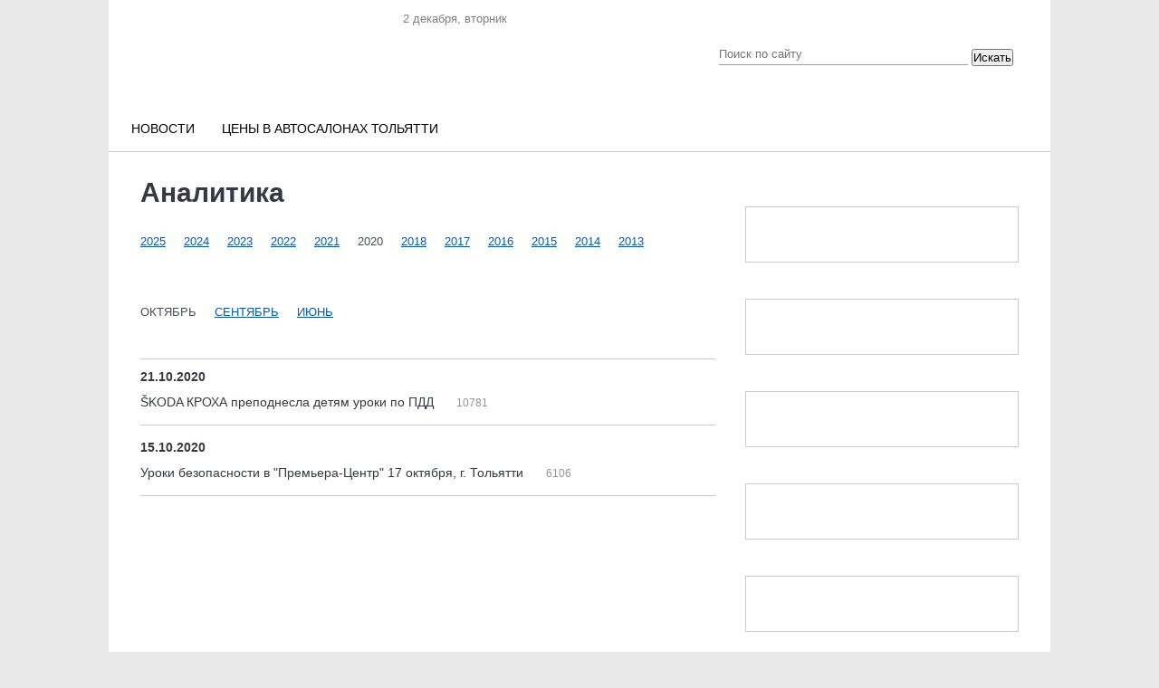

--- FILE ---
content_type: text/html; charset=UTF-8
request_url: https://avtosreda.ru/news-tlt/FotoseriynoyversiiLADAVestaCross?year=2020&month=10
body_size: 10728
content:
<!DOCTYPE html>
<html xmlns="http://www.w3.org/1999/xhtml" lang="ru" xml:lang="ru">
<head>
  <link rel="icon" href="/favicon.ico" type="image/vnd.microsoft.icon">
	<meta name="viewport" content="width=device-width, initial-scale=1.0"/>
	<meta name="format-detection" content="telephone=no"/>
  
  <title>Аналитика</title>
  <link rel="stylesheet" href="/bitrix/templates/corp_services_gray/blueberry.css" type="text/css">
  <meta http-equiv="Content-Type" content="text/html; charset=UTF-8" />
<meta name="robots" content="index, follow" />
<meta name="keywords" content="авто цена, тольятти, двигатель, кузов, услуги, автоваз, ваз, lada, справка, автосреда, газета" />
<meta name="description" content="Всё об автомобильном рынке в Тольятти. Новости с АВТОВАЗа. Газета &amp;quot;Автосреда&amp;quot;. Цены на авто в регионе. Автоcправка." />
<style type="text/css">.bx-composite-btn {background: url(/bitrix/images/main/composite/sprite-1x.png) no-repeat right 0 #e94524;border-radius: 15px;color: #fff !important;display: inline-block;line-height: 30px;font-family: "Helvetica Neue", Helvetica, Arial, sans-serif !important;font-size: 12px !important;font-weight: bold !important;height: 31px !important;padding: 0 42px 0 17px !important;vertical-align: middle !important;text-decoration: none !important;}@media screen   and (min-device-width: 1200px)   and (max-device-width: 1600px)   and (-webkit-min-device-pixel-ratio: 2)  and (min-resolution: 192dpi) {.bx-composite-btn {background-image: url(/bitrix/images/main/composite/sprite-2x.png);background-size: 42px 124px;}}.bx-composite-btn-fixed {position: absolute;top: -45px;right: 15px;z-index: 10;}.bx-btn-white {background-position: right 0;color: #fff !important;}.bx-btn-black {background-position: right -31px;color: #000 !important;}.bx-btn-red {background-position: right -62px;color: #555 !important;}.bx-btn-grey {background-position: right -93px;color: #657b89 !important;}.bx-btn-border {border: 1px solid #d4d4d4;height: 29px !important;line-height: 29px !important;}.bx-composite-loading {display: block;width: 40px;height: 40px;background: url(/bitrix/images/main/composite/loading.gif);}</style>
<script type="text/javascript" data-skip-moving="true">(function(w, d) {var v = w.frameCacheVars = {'CACHE_MODE':'HTMLCACHE','banner':{'url':'http://www.1c-bitrix.ru/composite/','text':'Быстро с 1С-Битрикс','bgcolor':'#E94524','style':'white'},'storageBlocks':[],'dynamicBlocks':{'y0XwfU':'d41d8cd98f00','LRsVAT':'0d5f7ca21e0b','znOLFG':'68b329da9893','3JiYAU':'fc34c13492a5','2DJmFo':'d41d8cd98f00','ALOAcH':'d41d8cd98f00','Zg1Ab0':'d41d8cd98f00','MoecjV':'d41d8cd98f00','vhh5NV':'d41d8cd98f00','SyEEG1':'d41d8cd98f00','pVYwEG':'d41d8cd98f00','uMP05O':'d41d8cd98f00','hG8wzQ':'d41d8cd98f00','bB3l5w':'d41d8cd98f00','3edcRS':'d41d8cd98f00','d6Rxiu':'d41d8cd98f00','nR5jbp':'d41d8cd98f00','1trt0q':'b78034316841','juIq9Z':'d41d8cd98f00','jYyTlH':'b5c303581336','iIjGFB':'b9a4c600252e','CKtZPX':'85c881500489','aNSweR':'d41d8cd98f00','REk9nM':'255279df93be','area':'8524de963f07'},'AUTO_UPDATE':true,'AUTO_UPDATE_TTL':'120','version':'2'};var inv = false;if (v.AUTO_UPDATE === false){if (v.AUTO_UPDATE_TTL && v.AUTO_UPDATE_TTL > 0){var lm = Date.parse(d.lastModified);if (!isNaN(lm)){var td = new Date().getTime();if ((lm + v.AUTO_UPDATE_TTL * 1000) >= td){w.frameRequestStart = false;w.preventAutoUpdate = true;return;}inv = true;}}else{w.frameRequestStart = false;w.preventAutoUpdate = true;return;}}var r = w.XMLHttpRequest ? new XMLHttpRequest() : (w.ActiveXObject ? new w.ActiveXObject("Microsoft.XMLHTTP") : null);if (!r) { return; }w.frameRequestStart = true;var m = v.CACHE_MODE; var l = w.location; var x = new Date().getTime();var q = "?bxrand=" + x + (l.search.length > 0 ? "&" + l.search.substring(1) : "");var u = l.protocol + "//" + l.host + l.pathname + q;r.open("GET", u, true);r.setRequestHeader("BX-ACTION-TYPE", "get_dynamic");r.setRequestHeader("X-Bitrix-Composite", "get_dynamic");r.setRequestHeader("BX-CACHE-MODE", m);r.setRequestHeader("BX-CACHE-BLOCKS", v.dynamicBlocks ? JSON.stringify(v.dynamicBlocks) : "");if (inv){r.setRequestHeader("BX-INVALIDATE-CACHE", "Y");}try { r.setRequestHeader("BX-REF", d.referrer || "");} catch(e) {}if (m === "APPCACHE"){r.setRequestHeader("BX-APPCACHE-PARAMS", JSON.stringify(v.PARAMS));r.setRequestHeader("BX-APPCACHE-URL", v.PAGE_URL ? v.PAGE_URL : "");}r.onreadystatechange = function() {if (r.readyState != 4) { return; }var a = r.getResponseHeader("BX-RAND");var b = w.BX && w.BX.frameCache ? w.BX.frameCache : false;if (a != x || !((r.status >= 200 && r.status < 300) || r.status === 304 || r.status === 1223 || r.status === 0)){var f = {error:true, reason:a!=x?"bad_rand":"bad_status", url:u, xhr:r, status:r.status};if (w.BX && w.BX.ready && b){BX.ready(function() {setTimeout(function(){BX.onCustomEvent("onFrameDataRequestFail", [f]);}, 0);});}w.frameRequestFail = f;return;}if (b){b.onFrameDataReceived(r.responseText);if (!w.frameUpdateInvoked){b.update(false);}w.frameUpdateInvoked = true;}else{w.frameDataString = r.responseText;}};r.send();var p = w.performance;if (p && p.addEventListener && p.getEntries && p.setResourceTimingBufferSize){var e = 'resourcetimingbufferfull';var h = function() {if (w.BX && w.BX.frameCache && w.BX.frameCache.frameDataInserted){p.removeEventListener(e, h);}else {p.setResourceTimingBufferSize(p.getEntries().length + 50);}};p.addEventListener(e, h);}})(window, document);</script>


<link href="/bitrix/templates/corp_services_gray/js/fancybox/jquery.fancybox.css?16570045134197" type="text/css"  data-template-style="true"  rel="stylesheet" />
<link href="/bitrix/templates/corp_services_gray/components/bitrix/system.auth.form/.default/style.css?1657004513442" type="text/css"  data-template-style="true"  rel="stylesheet" />
<link href="/bitrix/templates/corp_services_gray/components/bitrix/main.register/.default/style.css?1657004513462" type="text/css"  data-template-style="true"  rel="stylesheet" />
<link href="/bitrix/templates/corp_services_gray/styles.css?16647945452121" type="text/css"  data-template-style="true"  rel="stylesheet" />
<link href="/bitrix/templates/corp_services_gray/template_styles.css?166479454570971" type="text/css"  data-template-style="true"  rel="stylesheet" />
<script type="text/javascript">if(!window.BX)window.BX={};if(!window.BX.message)window.BX.message=function(mess){if(typeof mess==='object'){for(let i in mess) {BX.message[i]=mess[i];} return true;}};</script>
<script type="text/javascript">(window.BX||top.BX).message({'JS_CORE_LOADING':'Загрузка...','JS_CORE_NO_DATA':'- Нет данных -','JS_CORE_WINDOW_CLOSE':'Закрыть','JS_CORE_WINDOW_EXPAND':'Развернуть','JS_CORE_WINDOW_NARROW':'Свернуть в окно','JS_CORE_WINDOW_SAVE':'Сохранить','JS_CORE_WINDOW_CANCEL':'Отменить','JS_CORE_WINDOW_CONTINUE':'Продолжить','JS_CORE_H':'ч','JS_CORE_M':'м','JS_CORE_S':'с','JSADM_AI_HIDE_EXTRA':'Скрыть лишние','JSADM_AI_ALL_NOTIF':'Показать все','JSADM_AUTH_REQ':'Требуется авторизация!','JS_CORE_WINDOW_AUTH':'Войти','JS_CORE_IMAGE_FULL':'Полный размер'});</script>

<script type="text/javascript" src="/bitrix/js/main/core/core.js?1662464232478527"></script>

<script>BX.setJSList(['/bitrix/js/main/core/core_ajax.js','/bitrix/js/main/core/core_promise.js','/bitrix/js/main/polyfill/promise/js/promise.js','/bitrix/js/main/loadext/loadext.js','/bitrix/js/main/loadext/extension.js','/bitrix/js/main/polyfill/promise/js/promise.js','/bitrix/js/main/polyfill/find/js/find.js','/bitrix/js/main/polyfill/includes/js/includes.js','/bitrix/js/main/polyfill/matches/js/matches.js','/bitrix/js/ui/polyfill/closest/js/closest.js','/bitrix/js/main/polyfill/fill/main.polyfill.fill.js','/bitrix/js/main/polyfill/find/js/find.js','/bitrix/js/main/polyfill/matches/js/matches.js','/bitrix/js/main/polyfill/core/dist/polyfill.bundle.js','/bitrix/js/main/core/core.js','/bitrix/js/main/polyfill/intersectionobserver/js/intersectionobserver.js','/bitrix/js/main/lazyload/dist/lazyload.bundle.js','/bitrix/js/main/polyfill/core/dist/polyfill.bundle.js','/bitrix/js/main/parambag/dist/parambag.bundle.js']);
BX.setCSSList(['/bitrix/js/main/lazyload/dist/lazyload.bundle.css','/bitrix/js/main/parambag/dist/parambag.bundle.css']);</script>
<script type="text/javascript">(window.BX||top.BX).message({'pull_server_enabled':'N','pull_config_timestamp':'0','pull_guest_mode':'N','pull_guest_user_id':'0'});(window.BX||top.BX).message({'PULL_OLD_REVISION':'Для продолжения корректной работы с сайтом необходимо перезагрузить страницу.'});</script>
<script type="text/javascript">(window.BX||top.BX).message({'LANGUAGE_ID':'ru','FORMAT_DATE':'DD.MM.YYYY','FORMAT_DATETIME':'DD.MM.YYYY HH:MI:SS','COOKIE_PREFIX':'BITRIX_SM','SERVER_TZ_OFFSET':'10800','UTF_MODE':'Y','SITE_ID':'s1','SITE_DIR':'/'});</script>


<script type="text/javascript" src="/bitrix/js/ui/dexie/dist/dexie3.bundle.js?1662464261188902"></script>
<script type="text/javascript" src="/bitrix/js/main/core/core_ls.js?165700450310430"></script>
<script type="text/javascript" src="/bitrix/js/main/core/core_fx.js?165700450316888"></script>
<script type="text/javascript" src="/bitrix/js/main/core/core_frame_cache.js?165701145517069"></script>
<script type="text/javascript" src="/bitrix/js/pull/protobuf/protobuf.js?1657005466274055"></script>
<script type="text/javascript" src="/bitrix/js/pull/protobuf/model.js?165700546670928"></script>
<script type="text/javascript" src="/bitrix/js/rest/client/rest.client.js?165701088417414"></script>
<script type="text/javascript" src="/bitrix/js/pull/client/pull.client.js?165701125770481"></script>
<script type="text/javascript" src="/bitrix/js/main/jquery/jquery-1.12.4.min.js?166246423297163"></script>


<script type="text/javascript" src="/bitrix/templates/corp_services_gray/js/fancybox/jquery.fancybox.pack.js?165700451322595"></script>
<script type="text/javascript" src="/bitrix/templates/corp_services_gray/js/jquery.throttle.js?16570045131632"></script>
<script type="text/javascript" src="/bitrix/templates/corp_services_gray/js/accordion.js?1657004513251"></script>
<script type="text/javascript" src="/bitrix/templates/corp_services_gray/js/jquery.blueberry.js?16570045134965"></script>
<script type="text/javascript" src="/bitrix/templates/corp_services_gray/js/jquery.jcarousel.js?165700451330313"></script>
<script type="text/javascript" src="/bitrix/templates/corp_services_gray/js/jquery.tooltip.min.js?16666121805310"></script>
<script type="text/javascript" src="/bitrix/templates/corp_services_gray/js/script.js?16630581156029"></script>
<script type="text/javascript">var _ba = _ba || []; _ba.push(["aid", "c8374e83c1ac9ae456b501450f540206"]); _ba.push(["host", "avtosreda.ru"]); (function() {var ba = document.createElement("script"); ba.type = "text/javascript"; ba.async = true;ba.src = (document.location.protocol == "https:" ? "https://" : "http://") + "bitrix.info/ba.js";var s = document.getElementsByTagName("script")[0];s.parentNode.insertBefore(ba, s);})();</script>


    <!--[if IE 8]>
      <link rel="stylesheet" href="/bitrix/templates/corp_services_gray/ie.css" type="text/css">
    <![endif]-->
    <!--[if IE 7]>
        <link rel="stylesheet" href="/bitrix/templates/corp_services_gray/ie.css" type="text/css">
        <meta name='yandex-verification' content='756a25cfaa56ab65' />
        <meta name="cmsmagazine" content="f283c12e4555a730a30f55d9fd9c08dc" />
        <meta name="cmsmagazine" content="ab30708bb7b8fc37da11af07fe341285" />
<meta name="google-site-verification" content="eAdmc_j0RXZFRQ64wrTAqqGtgB1wlDAwNIB61n6MFc8" />
<![endif]-->
<script  src="/bitrix/templates/eshop_adapt_blue/adriver.core.2.js"></script>
 <style>
  .navigation{
    display: none;
  }
  .bx-wrapper .bx-caption span{
    line-height: 1;
  }

</style>
	<link rel="stylesheet" href="/bitrix/templates/corp_services_gray/mobile/adaptive.css?29">
	
</head>
<body>


   <!-- Yandex.Metrika counter -->

  <script >
    (function (d, w, c) {
      (w[c] = w[c] || []).push(function() {
        try {
          w.yaCounter26356896 = new Ya.Metrika({id:26356896,
            webvisor:true,
            clickmap:true,
            trackLinks:true,
            accurateTrackBounce:true});
        } catch(e) { }
      });

      var n = d.getElementsByTagName("script")[0],
      s = d.createElement("script"),
      f = function () { n.parentNode.insertBefore(s, n); };
      s.type = "text/javascript";
      s.async = true;
      s.src = (d.location.protocol == "https:" ? "https:" : "http:") + "//mc.yandex.ru/metrika/watch.js";

      if (w.opera == "[object Opera]") {
        d.addEventListener("DOMContentLoaded", f, false);
      } else { f(); }
    })(document, window, "yandex_metrika_callbacks");
  </script>
  <noscript><div><img src="//mc.yandex.ru/watch/26356896" style="position:absolute; left:-9999px;" alt="" /></div></noscript>
  <!-- /Yandex.Metrika counter -->




  <script>
    (function(i,s,o,g,r,a,m){i['GoogleAnalyticsObject']=r;i[r]=i[r]||function(){
      (i[r].q=i[r].q||[]).push(arguments)},i[r].l=1*new Date();a=s.createElement(o),
      m=s.getElementsByTagName(o)[0];a.async=1;a.src=g;m.parentNode.insertBefore(a,m)
    })(window,document,'script','//www.google-analytics.com/analytics.js','ga');

    ga('create', 'UA-58058922-1', 'auto');
    ga('send', 'pageview');

  </script>


  <div id="panel"></div>

  <div class="wrap">
    <div class="banner_top">
      <div id="bxdynamic_LRsVAT_start" style="display:none"></div><!-- banner type all_spec_1040_320 -->
	<!--'start_frame_cache_y0XwfU'--><!--'end_frame_cache_y0XwfU'--><div id="bxdynamic_LRsVAT_end" style="display:none"></div>     </div>


    <div style="margin-left: 0px;">
    </div>
    <div class="page">


      <div class="header">

        <div class="center">
  <div class="date-in-header">
	<span id="date-and-time"></span>
	</div>
  <a href="/" class="logo"></a>
  <div class="top">

  <div class="social">
    <ul>
	<li class="vk"> 
	<!--noindex--><a target="_blank" href="https://vk.com/club31828144" rel="nofollow"></a><!--/noindex--></li>
	<li class="telegram"> 
	<!--noindex--><a target="_blank" href="https://t.me/ABTOCPEDA" rel="nofollow"></a><!--/noindex--></li>
	<li class="fb"> 
	<!--noindex--><a target="_blank" href="https://www.facebook.com/avto.sreda" rel="nofollow"></a><!--/noindex--></li>
	<li class="inst"> 
	<!--noindex--><a target="_blank" href="https://www.instagram.com/avtosreda.ru/" rel="nofollow"></a><!--/noindex--></li>
</ul>  </div>
</div>
  <div class="search select_with-city">
<form action="/search/index.php">
	<input type="text" name="q" value="" placeholder="Поиск по сайту"/>
	<input name="s" type="hidden" value="Поиск" />

    <div class="select_with-city__wrapper">
                        <!-- <select name="city" class="select_with-city__city">
            <option value="">Все города</option>
                            <option value="9179" >Тольятти</option>
                            <option value="9175" >Самара</option>
                            <option value="9178" >Сызрань</option>
                    </select> -->
    </div>
	<button type="submit" class="btn-search select_with-city__submit">Искать</button>
	</form>
</div>
</div>


<div class="main-menu">
	<ul>
		<li ><a class="m-link " href="/news-all/">Новости</a><ul><li ><a  href="/news-common/">Новости РФ</a><li ><a class="act " href="/news-tlt/">Городские новости</a><li ><a  href="/news-company/">Новости компаний</a><li ><a  href="/news-meropr/">Наши мероприятия</a><li ><a  href="/news-pubs/">Статьи</a></ul><li ><a class="m-link " href="https://avtosreda.ru/prices/lada11/">Цены в автосалонах Тольятти</a>

				<!-- <li><a href="https://shop.avtosreda.ru/" style="color:#ff6b1d;" class="m-link "><img src="/upload/images/cart.png" alt="" style="width:27px;height: 25px;position: relative;top: 7px;right: 8px;"> Магазин</a></li> -->

			</ul>
		</div><br>
<!-- <marquee behavior="scroll" direction="left"><a href="http://avtosreda.ru/avtokredity.php">Выгодно купить ЛАДУ в кредит в Тольятти по двум документам без первоначального взноса</a></marquee> -->

      </div><!--/header-->
      <div class="main">
        <span class="border-top"></span>

        
<div id="bxdynamic_znOLFG_start" style="display:none"></div>
<div id="bxdynamic_znOLFG_end" style="display:none"></div>
        <div class="container maincontainer">
                    <div class="leftside sidemain  ">
                          <div class="navigation"><ul><li><a href="/" title="Главная страница">Главная страница</a>  »</li><li><a href="/news-tlt/" title="Городские новости">Городские новости</a>  »</li><li></li></ul></div>                              <h1>Аналитика</h1>
                                 <div id="bxdynamic_3JiYAU_start" style="display:none"></div>	<div class="archive-list">
	
	<ul>
							<li>
														<a href="/news-tlt/Prestizhreklamadlyavas?year=2025&month=11&brand=198712">
						2025					</a>
							</li>
					<li>
														<a href="/news-tlt/Prestizhreklamadlyavas?year=2024&month=12&brand=198712">
						2024					</a>
							</li>
					<li>
														<a href="/news-tlt/Prestizhreklamadlyavas?year=2023&month=01&brand=198712">
						2023					</a>
							</li>
					<li>
														<a href="/news-tlt/Prestizhreklamadlyavas?year=2022&month=07&brand=198712">
						2022					</a>
							</li>
					<li>
														<a href="/news-tlt/Prestizhreklamadlyavas?year=2021&month=03&brand=198712">
						2021					</a>
							</li>
					<li>
									2020							</li>
					<li>
														<a href="/news-tlt/Prestizhreklamadlyavas?year=2018&month=11&brand=198712">
						2018					</a>
							</li>
					<li>
														<a href="/news-tlt/Prestizhreklamadlyavas?year=2017&month=12&brand=198712">
						2017					</a>
							</li>
					<li>
														<a href="/news-tlt/Prestizhreklamadlyavas?year=2016&month=12&brand=198712">
						2016					</a>
							</li>
					<li>
														<a href="/news-tlt/Prestizhreklamadlyavas?year=2015&month=12&brand=198712">
						2015					</a>
							</li>
					<li>
														<a href="/news-tlt/Prestizhreklamadlyavas?year=2014&month=12&brand=198712">
						2014					</a>
							</li>
					<li>
														<a href="/news-tlt/Prestizhreklamadlyavas?year=2013&month=12&brand=198712">
						2013					</a>
							</li>
			</ul>
				<br>
		<ul>
																						<li class="active">
						Октябрь					</li>
																				<li>
						<a href="/news-tlt/Prestizhreklamadlyavas?year=2020&month=09&brand=198712">
							Сентябрь						</a>
					</li>
																					<li>
						<a href="/news-tlt/Prestizhreklamadlyavas?year=2020&month=06&brand=198712">
							Июнь						</a>
					</li>
										</ul>
	</div>	<div class="clearfix">
	<!-- <pre></pre> -->
<meta property="relap:article" content="false">

			<div class="archive-block">
			<span class="archive-date">21.10.2020</span>
			<ul>
											<li id="bx_3218110189_266185">
					<a href="/news-tlt/KODAKROKHAprepodnesladetyamurokipoPDD/">
						ŠKODA КРОХА преподнесла детям уроки по ПДД 						<!-- <span>48</span> -->
					</a>
					<span class="news-view-count">10781</span>										</li>
						</ul>
		</div>
			<div class="archive-block">
			<span class="archive-date">15.10.2020</span>
			<ul>
											<li id="bx_3218110189_266051">
					<a href="/news-tlt/UrokibezopasnostivPremeraTSentr17oktyabryagTolyatti/">
						Уроки безопасности в &quot;Премьера-Центр&quot; 17 октября, г. Тольятти						<!-- <span>48</span> -->
					</a>
					<span class="news-view-count">6106</span>										</li>
						</ul>
		</div>
	<!-- <ul class="t-links">
	<li><a href="#">Подписаться на рассылку новостей</a></li>
</ul> -->

</div>

	
<!-- Яндекс.Директ -->
<script type="text/javascript"> yandex_partner_id = 141462; yandex_site_bg_color = 'FFFFFF'; yandex_ad_format = 'direct'; yandex_font_size = 0.9; yandex_direct_type = 'horizontal'; yandex_direct_border_type = 'block'; yandex_direct_limit = 2; yandex_direct_title_font_size = 2; yandex_direct_links_underline = false; yandex_direct_border_color = 'CACACA'; yandex_direct_title_color = '000000';
yandex_direct_url_color = '0A5AA8';
yandex_direct_text_color = '666666';
yandex_direct_hover_color = 'E2632B';
yandex_direct_sitelinks_color = '000000';
yandex_direct_favicon = true;
yandex_no_sitelinks = false;
document.write('<scr'+'ipt type="text/javascript" src="//an.yandex.ru/system/context.js"></scr'+'ipt>');
</script>

<div id="bxdynamic_3JiYAU_end" style="display:none"></div> 

<br>
 &nbsp;<br>
 <br> </div>


  <div class="rightside">
    
		
	
    
  

<div class="banner-border">
<!-- banner type news_1 -->
	<div id="bxdynamic_2DJmFo_start" style="display:none"></div><div id="bxdynamic_2DJmFo_end" style="display:none"></div></div>

  
<!-- Yandex.RTB R-A-141462-17 -->
<div id="yandex_rtb_R-A-141462-17" style="float: left; position: relative;"></div>
<script type="text/javascript">
    (function(w, d, n, s, t) {
        w[n] = w[n] || [];
        w[n].push(function() {
            Ya.Context.AdvManager.render({
                blockId: "R-A-141462-17",
                renderTo: "yandex_rtb_R-A-141462-17",
                async: true
            });
        });
        t = d.getElementsByTagName("script")[0];
        s = d.createElement("script");
        s.type = "text/javascript";
        s.src = "//an.yandex.ru/system/context.js";
        s.async = true;
        t.parentNode.insertBefore(s, t);
    })(this, this.document, "yandexContextAsyncCallbacks");
</script>
<div style="margin-bottom: 15px;"> <!-- banner type  -->
	<!-- empty banner -->
 </div>



<div class="banner-border">
  <ul>
    <li>
      <!-- banner type all1_246_100 -->
	<div id="bxdynamic_ALOAcH_start" style="display:none"></div><div id="bxdynamic_ALOAcH_end" style="display:none"></div>    </li>
    <li>
      <!-- banner type all2_246_100 -->
	<div id="bxdynamic_Zg1Ab0_start" style="display:none"></div><div id="bxdynamic_Zg1Ab0_end" style="display:none"></div>    </li>
  </ul>
</div>

<div class="banner-border banner-border_collapsed"> <!-- banner type news_1 -->
	<div id="bxdynamic_MoecjV_start" style="display:none"></div><div id="bxdynamic_MoecjV_end" style="display:none"></div> </div>

<div class="banner-border banner-border_collapsed"> <!-- banner type news_2 -->
	<div id="bxdynamic_vhh5NV_start" style="display:none"></div><div id="bxdynamic_vhh5NV_end" style="display:none"></div> </div>

<div class="banner-border banner-border_collapsed"> <!-- banner type news_3 -->
	<div id="bxdynamic_SyEEG1_start" style="display:none"></div><div id="bxdynamic_SyEEG1_end" style="display:none"></div> </div>


<!-- news 6 banners -->
<div class="banner-border banner-border_collapsed"><!-- banner type news_6 -->
	<div id="bxdynamic_pVYwEG_start" style="display:none"></div><div id="bxdynamic_pVYwEG_end" style="display:none"></div></div>
<div class="banner-border banner-border_collapsed"><!-- banner type news_7 -->
	<div id="bxdynamic_uMP05O_start" style="display:none"></div><div id="bxdynamic_uMP05O_end" style="display:none"></div></div>
<div class="banner-border banner-border_collapsed"><!-- banner type news_8 -->
	<div id="bxdynamic_hG8wzQ_start" style="display:none"></div><div id="bxdynamic_hG8wzQ_end" style="display:none"></div></div>
<div class="banner-border banner-border_collapsed"><!-- banner type news_9 -->
	<div id="bxdynamic_bB3l5w_start" style="display:none"></div><div id="bxdynamic_bB3l5w_end" style="display:none"></div></div>
<div class="banner-border banner-border_collapsed"><!-- banner type news_10 -->
	<div id="bxdynamic_3edcRS_start" style="display:none"></div><div id="bxdynamic_3edcRS_end" style="display:none"></div></div>
<div class="banner-border banner-border_collapsed"><!-- banner type news_11 -->
	<div id="bxdynamic_d6Rxiu_start" style="display:none"></div><div id="bxdynamic_d6Rxiu_end" style="display:none"></div></div>

<div style="clear: both;">&nbsp;</div>




  <div class="clearfix">

    
  </div>


<div id="bxdynamic_1trt0q_start" style="display:none"></div><!-- banner type video_play -->
	<!--'start_frame_cache_nR5jbp'--><!--'end_frame_cache_nR5jbp'--><div id="bxdynamic_1trt0q_end" style="display:none"></div>
</div>

</div>
<!-- .content start -->
<div class="content">
  
<!-- .publication start -->
<div class="publication">
    <div class="banner" style='margin-bottom:0;border:0'>
    <div id="bxdynamic_jYyTlH_start" style="display:none"></div><!-- banner type all_bottom_970_90 -->
	<!--'start_frame_cache_juIq9Z'--><!--'end_frame_cache_juIq9Z'--><div id="bxdynamic_jYyTlH_end" style="display:none"></div>  </div>


<!-- include publication_bottom begin -->



<!-- include publication_bottom end -->
</div>
<!-- .publication end -->
</div>
<!-- .content end -->
</div><!--/main-->



</div>
</div><!--/wrap-->

<div class="footer">
  <div class="block">

  <div class="left-f">
    <p>
	 © 1997—2025 ООО Компания «АвтоСреда»
</p>
<p>
	 Использование материалов разрешено <br>
	 только при наличии активных ссылок на источник. <br>
	 Для детей старше 16 лет.
</p>  </div>

    <div class="social-f">
    <ul>
      <li class="vk"><!--noindex--><a href="https://vk.com/club31828144" rel="nofollow" target="_blank"></a><!--/noindex--></li>

      <li class="fb"><!--noindex--><a href="https://www.facebook.com/avto.sreda" rel="nofollow" target="_blank"></a><!--/noindex--></li>

      <li class="inst"><!--noindex--><a href="https://www.instagram.com/avtosreda.ru/" rel="nofollow" target="_blank"></a><!--/noindex--></li>

		<li><!--noindex--><a href="https://t.me/ABTOCPEDA" rel="nofollow" target="_blank"><img width="16" height="16" src="/bitrix/templates/corp_services_gray/images/tg.png"></a><!--/noindex--></li>

      <li class="yt"><!--noindex--><a href="http://www.youtube.com/channel/UCAa7jFJXAGV7izvfudR7evg" rel="nofollow" target="_blank"> </a><!--/noindex--></li>

      <li class="rss"><!--noindex--><a href="http://avtosreda.ru/news-common/rss/" rel="nofollow" target="_blank"></a><!--/noindex--></li>
     </ul>
   </div>

  
<ul class="menu2">
	<li><a href="/ad">Реклама</a></li>
	<li><a href="/sitemap">Карта сайта</a></li>
</ul>		
  <div style="float: left; margin-top: 34px; font-size: 12px; color: #5b5b5b;">Разработка сайта — <a href="http://www.ru-master.ru/" rel="nofollow">RuMaster</a>
	 </div>
  <div class="right-f">
    

<div class="counter">
	 <!--LiveInternet counter--><script type="text/javascript"><!--
document.write("<a href='//www.liveinternet.ru/click' "+
"target=_blank><img src='//counter.yadro.ru/hit?t14.1;r"+
escape(document.referrer)+((typeof(screen)=="undefined")?"":
";s"+screen.width+"*"+screen.height+"*"+(screen.colorDepth?
screen.colorDepth:screen.pixelDepth))+";u"+escape(document.URL)+
";"+Math.random()+
"' alt='' title='LiveInternet: показано число просмотров за 24"+
" часа, посетителей за 24 часа и за сегодня' "+
"border='0' width='88' height='31'><\/a>")
//--></script><!--/LiveInternet--> <!-- Rating@Mail.ru counter --> <script type="text/javascript">
var _tmr = _tmr || [];
_tmr.push({id: "273203", type: "pageView", start: (new Date()).getTime()});
(function (d, w) {
   var ts = d.createElement("script"); ts.type = "text/javascript"; ts.async = true;
   ts.src = (d.location.protocol == "https:" ? "https:" : "http:") + "//top-fwz1.mail.ru/js/code.js";
   var f = function () {var s = d.getElementsByTagName("script")[0]; s.parentNode.insertBefore(ts, s);};
   if (w.opera == "[object Opera]") { d.addEventListener("DOMContentLoaded", f, false); } else { f(); }
})(document, window);
</script> <!-- //Rating@Mail.ru counter --> <!-- Rating@Mail.ru logo --> 
	<!--noindex--><a href="http://top.mail.ru/jump?from=273203" rel="nofollow"> <img width="88" alt="Рейтинг@Mail.ru" src="//top-fwz1.mail.ru/counter?id=273203;t=479;l=1" height="31" style="border:0;"></a><!--/noindex--> <!-- //Rating@Mail.ru logo --> 
	<!--noindex--><a href="http://yandex.ru/cy?base=0&host=avtosreda.ru" rel="nofollow"><img width="88" alt="Яндекс цитирования" src="http://www.yandex.ru/cycounter?avtosreda.ru" height="31" border="0"></a><!--/noindex--></div>
<br>  </div>
</div></div><!--/footer-->
<div id="scroll-to-top"><img src="/bitrix/templates/corp_services_gray/images/ico/arrow-up.gif" width="75" height="25" alt="Scroll to up"></div>
<div id="auth_modal" class="auth_modal" style="display:none">
  <div id="bxdynamic_iIjGFB_start" style="display:none"></div>
<div class="bx-system-auth-form" style="width:300px">


<form style="text-align:center" name="system_auth_form6zOYVN" method="post" target="_top" action="/news-tlt/FotoseriynoyversiiLADAVestaCross?year=2020&amp;month=10">
	<input type="hidden" name="backurl" value="/news-tlt/FotoseriynoyversiiLADAVestaCross?year=2020&amp;month=10" />
	<input type="hidden" name="AUTH_FORM" value="Y" />
	<input type="hidden" name="TYPE" value="AUTH" />
	<br><b style="font-size: 18px;">Авторизация</b><br><br>
	<table style="margin-left: 35px;">
		<tr>
			<td colspan="2">
			Логин&nbsp;&nbsp;
			<input type="text" name="USER_LOGIN" maxlength="50" value="" size="17" /></td>
		</tr>
		<tr>
			<td colspan="2">
			Пароль&nbsp;
			<input type="password" name="USER_PASSWORD" maxlength="50" size="17" />
			</td>
		</tr>
		<tr>
			<td collspan="2"  valign="top"><input style="width: 20px;" type="checkbox" id="USER_REMEMBER_frm" name="USER_REMEMBER" value="Y" />&nbsp;<label for="USER_REMEMBER_frm" title="Запомнить меня на этом компьютере">Запомнить меня</label></td>
		</tr>
		<tr>
			<td colspan="2"><input style="display: block;margin-left: 28px;height: 40px;font-size: 18px;" type="submit" name="Login" value="Войти" /></td>
		</tr>
		<tr>
			<td colspan="2"><noindex><a href="/news-tlt/FotoseriynoyversiiLADAVestaCross?year=2020&amp;month=10&amp;register=yes&amp;backurl=%2Fnews-tlt%2FFotoseriynoyversiiLADAVestaCross%3Fyear%3D2020%26month%3D10" rel="nofollow">Регистрация</a></noindex><br /></td>
		</tr>

		<tr>
			<td colspan="2"><noindex><a href="/news-tlt/FotoseriynoyversiiLADAVestaCross?year=2020&amp;month=10&amp;forgot_password=yes&amp;backurl=%2Fnews-tlt%2FFotoseriynoyversiiLADAVestaCross%3Fyear%3D2020%26month%3D10" rel="nofollow">Забыли свой пароль?</a></noindex></td>
		</tr>
	</table>
</form>


<br>
<p style="text-align:center;font-size:18px;font-weight:bold">Войти через соцсеть</p>
<br>
<div style="text-align:center">


		<script src="http://loginza.ru/js/widget.js" type="text/javascript"></script>
		<a href="https://loginza.ru/api/widget?token_url=https%3A%2F%2Favtosreda.ru%2Fnews-tlt%2FFotoseriynoyversiiLADAVestaCross%3Fyear%3D2020%26month%3D10&providers_set=yandex,google,odnoklassniki,mailru,vkontakte,facebook,twitter,loginza&lang=ru&mobile=auto" class="loginza">
					<img src="http://loginza.ru/img/sign_in_button_gray.gif" alt=""/>
				</a>
</div>
</div><div id="bxdynamic_iIjGFB_end" style="display:none"></div></div>
<div class="reg_modal" style="display:none">
      <div id="bxdynamic_CKtZPX_start" style="display:none"></div><div id="reg_modal" class="reg_modal" style="">
<div class="bx-auth-reg" style="width: 400px;height: 500px;">

	<p>На указанный в форме e-mail придет запрос на подтверждение регистрации.</p>
	<script>
	jQuery(function($){
		$('a[href="#reg_modal"]:first').click();
	});
	</script>

<form style="width: 330px; margin: 0 auto;" method="post" action="/news-tlt/FotoseriynoyversiiLADAVestaCross?year=2020&amp;month=10" name="regform" enctype="multipart/form-data">

<table>
	<thead>
		<tr>
			<td colspan="2"><b>Регистрация</b></td>
		</tr>
	</thead>
	<tbody>
			<tr>
			<td>Логин (мин. 3 символа):<span class="starrequired">*</span></td>
			<td><input size="30" type="text" name="REGISTER[LOGIN]" value="" /></td>
		</tr>
				<tr>
			<td>Адрес e-mail:<span class="starrequired">*</span></td>
			<td><input size="30" type="text" name="REGISTER[EMAIL]" value="" /></td>
		</tr>
				<tr>
			<td>Пароль:<span class="starrequired">*</span></td>
			<td><input size="30" type="password" name="REGISTER[PASSWORD]" value="" autocomplete="off" class="bx-auth-input" />
</td>
		</tr>
				<tr>
			<td>Подтверждение пароля:<span class="starrequired">*</span></td>
			<td><input size="30" type="password" name="REGISTER[CONFIRM_PASSWORD]" value="" autocomplete="off" /></td>
		</tr>
		</tbody>
	<tfoot>
		<tr>

			<td colspan="2" style="text-align:center"><input type="submit" name="register_submit_button" value="Регистрация" /></td>
		</tr>
	</tfoot>
</table>
<p style="text-align:center">Пароль должен быть не менее 6 символов длиной.</p>
<p style="text-align:center"><span class="starrequired">*</span>Поля, обязательные для заполнения.</p>

</form>
<br>
	<p style="text-align:center;font-size:18px;font-weight:bold">Регистрация через соцсети</p>
<br>
	<div style="text-align:center">


		<script src="http://loginza.ru/js/widget.js" type="text/javascript"></script>
		<a href="https://loginza.ru/api/widget?token_url=https%3A%2F%2Favtosreda.ru%2Fnews-tlt%2FFotoseriynoyversiiLADAVestaCross%3Fyear%3D2020%26month%3D10&providers_set=yandex,google,odnoklassniki,mailru,vkontakte,facebook,twitter,loginza&lang=ru&mobile=auto" class="loginza">
					<img src="http://loginza.ru/img/sign_in_button_gray.gif" alt=""/>
				</a>
</div>

</div></div><div id="bxdynamic_CKtZPX_end" style="display:none"></div>  </div>

<div class="banner_bottom_all">
  <div id="bxdynamic_REk9nM_start" style="display:none"></div><!-- banner type all_spec_pop_1040_320 -->
	<!--'start_frame_cache_aNSweR'--><!--'end_frame_cache_aNSweR'--><div id="bxdynamic_REk9nM_end" style="display:none"></div>  <button class="banner_bottom_all_close" type="button" name="button"></button>
</div>

<!-- Скрипт счётчика PR Sape -->
<script type="text/javascript">
<!--
var _acic={dataProvider:10};(function(){var e=document.createElement("script");e.type="text/javascript";e.async=true;e.src="https://www.acint.net/aci.js";var t=document.getElementsByTagName("script")[0];t.parentNode.insertBefore(e,t)})()
//-->
</script>

<script type="text/javascript" src="/bitrix/templates/corp_services_gray/mobile/adaptive.js"></script>


<!-- CLEANTALK template addon -->
<div id="bxdynamic_area_start" style="display:none"></div>Loading...<div id="bxdynamic_area_end" style="display:none"></div><!-- /CLEANTALK template addon -->

</body>
</html><!--11e1beb9442d5d45ad262ccc4297dd5b-->

--- FILE ---
content_type: text/html; charset=UTF-8
request_url: https://avtosreda.ru/ajax/current_date.php
body_size: 163
content:
2 декабря, Вторник

--- FILE ---
content_type: text/css
request_url: https://avtosreda.ru/bitrix/templates/corp_services_gray/styles.css?16647945452121
body_size: 653
content:
.news-detail img{
width: 100%;
height: auto;
max-height: 100%;
max-width: 100%;
}
.news-detail table img{
max-width: 190px;
height: auto;
}
.news-detail .bx-wrapper img {
	height: auto;
}
.news-detail .bx-wrapper ul {
	margin: 0;
}
.news-detail .bx-wrapper ul li {
	margin: 0;
}
.news-banner {
    float: left;
    width: 100%;
}

.index-anons {
    margin-left: -5px;
    margin-bottom: 12px;
}

    .index-anons__item {
        float: left;
        width: 298px;
        border: 1px solid #ccc;
        font-size: 18px;
        font-weight: bold;
        background: url(images/index_news_anons.png) 8px 3px no-repeat;
        height: 81px;
        overflow: hidden;
        margin-right: 20px;
    }
        .index-anons__item a {
            color: #000;
            text-decoration: none;
            display: inline-block;
            padding: 0px 15px 0px 35px;
            position: relative;
            top: 50%;
            transform: translateY(-50%);
            min-height: 10px;
        }

.news-view-count {
    display: block;
    font-size: 12px;
    padding-left: 17px;
    color: #949494;
    background: url(/bitrix/templates/corp_services_gray/images/ico/eye-ico.png) 0px 4px no-repeat;
    text-decoration: none;
    float: right;
    margin-right: 15px;
}
.news-item .comments {
    margin-right: 15px;
}

.archive-block ul li .news-view-count {
    display: inline;
    float: none;
    margin-right: 7px;
    background-position: 4px 0px;
    padding-left: 21px;
}

.banner-border_collapsed-empty {
	display: none;
}
.news-button a {
    height: 50px;
    line-height: 50px;
    padding: 0 15px;
    display: inline-block;
    margin: 0 10px;
    font-size: 18px;
    text-decoration: none;
    color: #231F20;
    border: 1px solid #E4E5E6!important;
    border-radius: 37px;
    vertical-align: middle;
}
.news-button a > img {
    margin: auto 14px;
    width: 18px;
    height: 18px;
    float: left;
    margin-top: 14px;
}
.news-button .show-more
{
   padding-right: 30px; 
}
.news-button a:nth-child(2)
{
    padding-right: 30px;
}
.news-button a:nth-child(3)
{
    padding-right: 30px;
}

--- FILE ---
content_type: text/css
request_url: https://avtosreda.ru/bitrix/templates/corp_services_gray/mobile/adaptive.css?29
body_size: 3364
content:

.the_new, .adapt_menu, .adapt_menu2 {display:none}

/*!
 * Mmenu Light v3.0.3
 * mmenujs.com/mmenu-light
 *
 * Copyright (c) Fred Heusschen
 * www.frebsite.nl
 *
 * License: CC-BY-4.0
 * http://creativecommons.org/licenses/by/4.0/
 */:root{--mm-ocd-width:80%;--mm-ocd-min-width:200px;--mm-ocd-max-width:440px}body.mm-ocd-opened{overflow-y:hidden;-ms-scroll-chaining:none;overscroll-behavior:none}.mm-ocd{position:fixed;top:0;right:0;bottom:100%;left:0;z-index:9999;overflow:hidden;-ms-scroll-chaining:none;overscroll-behavior:contain;background:rgba(0,0,0,0);-webkit-transition-property:bottom,background-color;-o-transition-property:bottom,background-color;transition-property:bottom,background-color;-webkit-transition-duration:0s,.3s;-o-transition-duration:0s,.3s;transition-duration:0s,.3s;-webkit-transition-timing-function:ease;-o-transition-timing-function:ease;transition-timing-function:ease;-webkit-transition-delay:.45s,.15s;-o-transition-delay:.45s,.15s;transition-delay:.45s,.15s}.mm-ocd--open{bottom:0;background:rgba(0,0,0,.25);-webkit-transition-delay:0s;-o-transition-delay:0s;transition-delay:0s}.mm-ocd__content{position:absolute;top:0;bottom:0;z-index:2;width:80%;width:var(--mm-ocd-width);min-width:200px;min-width:var(--mm-ocd-min-width);max-width:440px;max-width:var(--mm-ocd-max-width);background:#fff;-webkit-transition-property:-webkit-transform;transition-property:-webkit-transform;-o-transition-property:transform;transition-property:transform;transition-property:transform,-webkit-transform;-webkit-transition-duration:.3s;-o-transition-duration:.3s;transition-duration:.3s;-webkit-transition-timing-function:ease;-o-transition-timing-function:ease;transition-timing-function:ease}.mm-ocd--left .mm-ocd__content{left:0;-webkit-transform:translate3d(-100%,0,0);transform:translate3d(-100%,0,0)}.mm-ocd--right .mm-ocd__content{right:0;-webkit-transform:translate3d(100%,0,0);transform:translate3d(100%,0,0)}.mm-ocd--open .mm-ocd__content{-webkit-transform:translate3d(0,0,0);transform:translate3d(0,0,0)}.mm-ocd__backdrop{position:absolute;top:0;bottom:0;z-index:3;width:calc(100% - 80%);width:calc(100% - var(--mm-ocd-width));min-width:calc(100% - 440px);min-width:calc(100% - var(--mm-ocd-max-width));max-width:calc(100% - 200px);max-width:calc(100% - var(--mm-ocd-min-width));background:rgba(3,2,1,0)}.mm-ocd--left .mm-ocd__backdrop{right:0}.mm-ocd--right .mm-ocd__backdrop{left:0}.mm-spn,.mm-spn a,.mm-spn li,.mm-spn span,.mm-spn ul{display:block;padding:0;margin:0;-webkit-box-sizing:border-box;box-sizing:border-box}:root{--mm-spn-item-height:50px;--mm-spn-item-indent:20px;--mm-spn-line-height:24px}.mm-spn{width:100%;height:100%;-webkit-tap-highlight-color:transparent;-webkit-overflow-scrolling:touch;overflow:hidden;-webkit-clip-path:inset(0 0 0 0);clip-path:inset(0 0 0 0);-webkit-transform:translateX(0);-ms-transform:translateX(0);transform:translateX(0)}.mm-spn ul{-webkit-overflow-scrolling:touch;position:fixed;top:0;left:100%;bottom:0;z-index:2;width:130%;padding-right:30%;line-height:24px;line-height:var(--mm-spn-line-height);overflow:visible;overflow-y:auto;background:inherit;-webkit-transition:left .3s ease 0s;-o-transition:left .3s ease 0s;transition:left .3s ease 0s;cursor:default}.mm-spn ul:after{content:'';display:block;height:50px;height:var(--mm-spn-item-height)}.mm-spn>ul{left:0}.mm-spn ul.mm-spn--open{left:0}.mm-spn ul.mm-spn--parent{left:-30%;overflow-y:hidden}.mm-spn li{position:relative;background:inherit;cursor:pointer}.mm-spn li:before{content:'';display:block;position:absolute;top:25px;top:calc(var(--mm-spn-item-height)/ 2);right:25px;right:calc(var(--mm-spn-item-height)/ 2);z-index:0;width:10px;height:10px;border-top:2px solid;border-right:2px solid;-webkit-transform:rotate(45deg) translate(0,-50%);-ms-transform:rotate(45deg) translate(0,-50%);transform:rotate(45deg) translate(0,-50%);opacity:.4}.mm-spn li:after{content:'';display:block;margin-left:20px;margin-left:var(--mm-spn-item-indent);border-top:1px solid;opacity:.15}.mm-spn a,.mm-spn span{position:relative;z-index:1;padding:13px 20px;padding:calc((var(--mm-spn-item-height) - var(--mm-spn-line-height))/ 2) var(--mm-spn-item-indent)}.mm-spn a{background:inherit;color:inherit;text-decoration:none}.mm-spn a:not(:last-child){width:calc(100% - 50px);width:calc(100% - var(--mm-spn-item-height))}.mm-spn a:not(:last-child):after{content:'';display:block;position:absolute;top:0;right:0;bottom:0;border-right:1px solid;opacity:.15}.mm-spn span{background:0 0}.mm-spn.mm-spn--navbar{cursor:pointer}.mm-spn.mm-spn--navbar:before{content:'';display:block;position:absolute;top:25px;top:calc(var(--mm-spn-item-height)/ 2);left:20px;left:var(--mm-spn-item-indent);width:10px;height:10px;margin-top:2px;border-top:2px solid;border-left:2px solid;-webkit-transform:rotate(-45deg) translate(50%,-50%);-ms-transform:rotate(-45deg) translate(50%,-50%);transform:rotate(-45deg) translate(50%,-50%);opacity:.4}.mm-spn.mm-spn--navbar.mm-spn--main{cursor:default}.mm-spn.mm-spn--navbar.mm-spn--main:before{content:none;display:none}.mm-spn.mm-spn--navbar:after{content:attr(data-mm-spn-title);display:block;position:absolute;top:0;left:0;right:0;height:50px;height:var(--mm-spn-item-height);padding:0 40px;padding:0 calc(var(--mm-spn-item-indent) * 2);line-height:50px;line-height:var(--mm-spn-item-height);opacity:.4;text-align:center;overflow:hidden;white-space:nowrap;-o-text-overflow:ellipsis;text-overflow:ellipsis}.mm-spn.mm-spn--navbar.mm-spn--main:after{padding-left:20px;padding-left:var(--mm-spn-item-indent)}.mm-spn.mm-spn--navbar ul{top:51px;top:calc(var(--mm-spn-item-height) + 1px)}.mm-spn.mm-spn--navbar ul:before{content:'';display:block;position:fixed;top:inherit;z-index:2;width:100%;border-top:1px solid currentColor;opacity:.15}.mm-spn.mm-spn--light{color:#444;background:#f3f3f3}.mm-spn.mm-spn--dark{color:#ddd;background:#333}.mm-spn.mm-spn--vertical{overflow-y:auto}.mm-spn.mm-spn--vertical ul{width:100%;padding-right:0;position:static}.mm-spn.mm-spn--vertical ul ul{display:none;padding-left:20px;padding-left:var(--mm-spn-item-indent)}.mm-spn.mm-spn--vertical ul ul:after{height:25px;height:calc(var(--mm-spn-item-height)/ 2)}.mm-spn.mm-spn--vertical ul.mm-spn--open{display:block}.mm-spn.mm-spn--vertical li.mm-spn--open:before{-webkit-transform:rotate(135deg) translate(-50%,0);-ms-transform:rotate(135deg) translate(-50%,0);transform:rotate(135deg) translate(-50%,0)}.mm-spn.mm-spn--vertical ul ul li:last-child:after{content:none;display:none}


@media (min-width: 900px) and (max-width:1000px) {
	body, html {
		min-width: 769px;
		margin:0
	}

	body div {max-width:100%;box-sizing:border-box}
			body img {height:auto!important;max-width:100%}
			body embed, body iframe, body  video {max-width:100%}
			.cost-table {width:100%!important;display:block;overflow-x:auto;height:auto!important;-webkit-overflow-scrolling:touch}

			.page {padding:0 10px}

			.logo {width:380px;background-size:100% auto!important;background-position:50% 50%!important}
			.main-menu {margin-left:0}
			.main-menu li .m-link {padding:0 10px}

			.inbanner {width:calc(100% - 640px);margin-right:0!important}

			div.news-item {float:none;display:inline-block;vertical-align:top;width:30%;margin:0 2% 10px 0}

			.bottom-article > .article {margin-right:0}
			.bottom-article > .column {margin-right:10px;width:calc(100% - 630px)}

			.leftside {width:calc(100% - 320px)}
			.leftside.onmainpage{width:100%}

			.news-detail .leftside {width:100%}
}



@media (max-width: 900px) {
	body, html {
		min-width: 210px;
		margin:0;
		padding:0;
		height:auto;
	}



		body div {max-width:100%;box-sizing:border-box}
			body img {height:auto!important;max-width:100%}
			body embed, body iframe, body  video {max-width:100%}
			.cost-table {width:100%!important;display:block;overflow-x:auto;height:auto!important;-webkit-overflow-scrolling:touch}

			.page {padding:0 10px}
				.header .center {display:block;}
				.logo {float:none;display:block;margin:0 auto;max-width:100%;background-size:100% auto!important;background-position:50% 50%!important}
				.date-in-header {left:auto;right:0;width:auto}
				#date-and-time {width:auto;}

				.inbanner {float:none!important;margin:10px auto!important;height:auto!important;}
				.vote-wrapper_index {width:100%}
				.inbanner > div:first-child{text-align:center}

				.sidemain {
					display: -webkit-box;
					display: -moz-box;
					display: -ms-flexbox;
					display: -webkit-flex;
					display: flex;
					-webkit-box-pack: justify;
					-webkit-justify-content: space-between;
					justify-content: space-between;
					-webkit-flex-wrap: wrap;
					-moz-flex-wrap: wrap;
					-ms-flex-wrap: wrap;
					-o-flex-wrap: wrap;
					flex-wrap: wrap;
				}
				.sidemain > * {width:100%}
				.inbanner {
					-webkit-box-ordinal-group:3;
					-ms-flex-order:2;
						order:2
				}
				.news-button {margin:0 auto}
				.theme-of-day {height:auto}
				.bx-caption span {font-size:14px!important}
				.theme-of-day .popular li img {max-width:100%}
				.theme-of-day .popular li {height:auto}
				.bx-wrapper .bx-viewport {height:auto!important}

				.theme-of-day .popular {width:100%}

				#news-ajax {clear:both}


				.news-button a {font-size:14px;margin:10px}

				.info-block {margin-left:0;padding:15px}
					.column {width:100%;margin:10px 0}
					.banner-border {min-width:0;width:100%}
					.latest-issue {margin:0 auto 10px!important}
					.archive {margin:0}
					.rightside .latest-issue {float:none}

				.bottom-article {width:100%}
					.article {margin:0 0 10px;width:100%}
					.bottom-article > .article {width:100%!important;height:auto!Important}


			.footer {clear:both;padding:15px;text-align:center}
				.footer .left-f {width:100%;margin:0 0 10px}
				.social-f ul li {float:none;display:inline-block;vertical-align:top;margin:5px}
				.footer > .block > div {float:none!Important;width:100%!Important;margin:10px 0!important}
				.counter {float:none}

				/*inner-newspage*/
				h1 {font-size:20px;}
				.leftside {width:100%}
				.border-top {width:100%;margin:10px auto}

				.rightside {width:100%;clear:both}

				.leftside td p {margin:0}

				/*cat*/
				.auto-catalog {width:100%;margin-bottom:20px!important}
				.auto-catalog .item {height:auto;float:none;width:45%;margin:0 2% 10px 0;display:inline-block;vertical-align:top;}
				.auto-catalog .item h2, .auto-catalog .item h2 a {font-size:12px}
				.accordion-menu {width:100%;padding:15px}

				.cost-table table {width:100%}

				/*ofice*/
				.seling .item img {width:90px}
				.seling .item h2 a {font-size:14px}
				.time-work {width:100%;margin:10px 0}
				.time-work_left {width:100px;margin:0 10px 0 0}
				.time-work_right {float:none;width:auto;}

				.jcarousel-item .auto-catalog .item {width:100%;margin:0}

				/*paper*/
				.newspaper-item_img {width:90px;height:auto;margin:0}
				.newspaper-item_text {padding-left:100px}

				.zen {margin:0 auto}

				.publication .latest-issue .top {height:atuo}
				.latest-issue {width:100%;text-align:center}
				.latest-issue .top h2 {height:auto;float:none}
				.latest-issue img {width:auto;max-height:80vh}
				.archive-list ul {height:auto;clear:both}
				.archive-block ul li {margin:0 0 25px}

				.date-in-header {top:-12px}
				.t-links li {float:left;margin:0 10px 10px 0}

				.header .top .social ul li a {width:32px;height:32px}
				.header .top .social ul li.vk a {background:url(vk.png) 50% 50% no-repeat;background-size:100% auto}
				.header .top .social ul li.fb a {background:url(fb.png) 50% 50% no-repeat;background-size:100% auto}
				.header .top .social ul li.tw a {background:url(tw.png) 50% 50% no-repeat;background-size:100% auto}
        .header .top .social ul li.inst a {
				  background: url(inst.png) 50% 50% no-repeat;
				  background-size: 110% auto;
					filter: grayscale(0);
					opacity: 1;
				}

	/****/

		.logo {float:left;width:150px;height:40px;}
		.header .top {float:right;margin-top:5px}
		.header .top .social {width:auto;margin:0}
		.header .top .social ul li {margin:0 0 0 5px}

		.adapt_menu {float:left;margin:0 10px 0 -10px;display:block;font-size:16px;font-weight:bold;text-transform:uppercase;cursor:pointer;line-height:24px;color:#fff;}
            .adapt_menu span {margin:0 3px 3px 0;display:inline-block;vertical-align:middle;width:30px;height:3px;background:#f0ad4e;position:relative;}
            .adapt_menu span:before {content:'';width:100%;position:absolute;top:-8px;left:0;height:3px;background:#f0ad4e;}
			.adapt_menu span:after {content:'';width:100%;position:absolute;bottom:-8px;left:0;height:3px;background:#f0ad4e;}
			.adapt_menu a {display:block;padding:10px;text-decoration:none;}

		.main-menu, .header .search, .footer .menu2 {display:none}
		#reformal_tab, .date-in-header, .noinmob {display:none!Important}
}

@media (min-width: 481px) and  (max-width: 900px) {
		div.news-item {width:45%;margin:10px 2%;float:none;display:inline-block;vertical-align:top;}
}

@media (max-width: 480px) {
	ul.t-links {margin-bottom:0!important}
	div.news-item {height:auto;margin:0 0 15px;width:100%;padding:0 0 30px;border-bottom:1px #ccc solid;position:relative}
				div.news-list a.news-link {font-size:14px;overflow:hidden}
				div.news-item .preview_container::after {display:none}
				div.news-list img.preview_picture {float:left;margin:0 10px 10px 0;width:80px}
				div.news-item > div {overflow:hidden}
				div.news-item > br {display:none}
				.news-item .comments {position:absolute;left:100px;bottom:10px;margin:0}
				.news-item .news-view-count {margin:0;position:absolute;right:10px;bottom:10px}


	div.news-list .news-item.newsmono img.preview_picture	{float:none;margin:0 auto;width:auto;display:block;}

	.header.fixed{top:0;left:0;width:100%;padding:0 10px;box-shadow:0 0 5px rgba(0,0,0,0.5);z-index:100;position:fixed;background:#fff}

}

@media (max-width: 340px) {
	/*.logo {width:120px}*/
	.adapt_menu a {padding:10px 5px}
	.adapt_menu {margin:0 5px 0 -10px}

}

@media (max-width: 319px) {
	.header .top .social ul li a {width:25px;height:25px}
}


--- FILE ---
content_type: application/x-javascript
request_url: https://content.adriver.ru/plugins/autoUpdate.adriver.js
body_size: 7622
content:
// @acl/auto-update v1.4.14
(function () {

  var FPS_REQUEST_TIMEOUT = 500;

  function _arrayLikeToArray(r, a) {
    (null == a || a > r.length) && (a = r.length);
    for (var e = 0, n = Array(a); e < a; e++) n[e] = r[e];
    return n;
  }
  function _arrayWithHoles(r) {
    if (Array.isArray(r)) return r;
  }
  function _arrayWithoutHoles(r) {
    if (Array.isArray(r)) return _arrayLikeToArray(r);
  }
  function _assertThisInitialized(e) {
    if (void 0 === e) throw new ReferenceError("this hasn't been initialised - super() hasn't been called");
    return e;
  }
  function _callSuper(t, o, e) {
    return o = _getPrototypeOf(o), _possibleConstructorReturn(t, _isNativeReflectConstruct() ? Reflect.construct(o, e || [], _getPrototypeOf(t).constructor) : o.apply(t, e));
  }
  function _classCallCheck(a, n) {
    if (!(a instanceof n)) throw new TypeError("Cannot call a class as a function");
  }
  function _construct(t, e, r) {
    if (_isNativeReflectConstruct()) return Reflect.construct.apply(null, arguments);
    var o = [null];
    o.push.apply(o, e);
    var p = new (t.bind.apply(t, o))();
    return r && _setPrototypeOf(p, r.prototype), p;
  }
  function _defineProperties(e, r) {
    for (var t = 0; t < r.length; t++) {
      var o = r[t];
      o.enumerable = o.enumerable || false, o.configurable = true, "value" in o && (o.writable = true), Object.defineProperty(e, _toPropertyKey(o.key), o);
    }
  }
  function _createClass(e, r, t) {
    return r && _defineProperties(e.prototype, r), t && _defineProperties(e, t), Object.defineProperty(e, "prototype", {
      writable: false
    }), e;
  }
  function _defineProperty(e, r, t) {
    return (r = _toPropertyKey(r)) in e ? Object.defineProperty(e, r, {
      value: t,
      enumerable: true,
      configurable: true,
      writable: true
    }) : e[r] = t, e;
  }
  function _get() {
    return _get = "undefined" != typeof Reflect && Reflect.get ? Reflect.get.bind() : function (e, t, r) {
      var p = _superPropBase(e, t);
      if (p) {
        var n = Object.getOwnPropertyDescriptor(p, t);
        return n.get ? n.get.call(arguments.length < 3 ? e : r) : n.value;
      }
    }, _get.apply(null, arguments);
  }
  function _getPrototypeOf(t) {
    return _getPrototypeOf = Object.setPrototypeOf ? Object.getPrototypeOf.bind() : function (t) {
      return t.__proto__ || Object.getPrototypeOf(t);
    }, _getPrototypeOf(t);
  }
  function _inherits(t, e) {
    if ("function" != typeof e && null !== e) throw new TypeError("Super expression must either be null or a function");
    t.prototype = Object.create(e && e.prototype, {
      constructor: {
        value: t,
        writable: true,
        configurable: true
      }
    }), Object.defineProperty(t, "prototype", {
      writable: false
    }), e && _setPrototypeOf(t, e);
  }
  function _isNativeFunction(t) {
    try {
      return -1 !== Function.toString.call(t).indexOf("[native code]");
    } catch (n) {
      return "function" == typeof t;
    }
  }
  function _isNativeReflectConstruct() {
    try {
      var t = !Boolean.prototype.valueOf.call(Reflect.construct(Boolean, [], function () {}));
    } catch (t) {}
    return (_isNativeReflectConstruct = function () {
      return !!t;
    })();
  }
  function _iterableToArray(r) {
    if ("undefined" != typeof Symbol && null != r[Symbol.iterator] || null != r["@@iterator"]) return Array.from(r);
  }
  function _iterableToArrayLimit(r, l) {
    var t = null == r ? null : "undefined" != typeof Symbol && r[Symbol.iterator] || r["@@iterator"];
    if (null != t) {
      var e,
        n,
        i,
        u,
        a = [],
        f = true,
        o = false;
      try {
        if (i = (t = t.call(r)).next, 0 === l) ; else for (; !(f = (e = i.call(t)).done) && (a.push(e.value), a.length !== l); f = !0);
      } catch (r) {
        o = true, n = r;
      } finally {
        try {
          if (!f && null != t.return && (u = t.return(), Object(u) !== u)) return;
        } finally {
          if (o) throw n;
        }
      }
      return a;
    }
  }
  function _nonIterableRest() {
    throw new TypeError("Invalid attempt to destructure non-iterable instance.\nIn order to be iterable, non-array objects must have a [Symbol.iterator]() method.");
  }
  function _nonIterableSpread() {
    throw new TypeError("Invalid attempt to spread non-iterable instance.\nIn order to be iterable, non-array objects must have a [Symbol.iterator]() method.");
  }
  function _possibleConstructorReturn(t, e) {
    if (e && ("object" == typeof e || "function" == typeof e)) return e;
    if (void 0 !== e) throw new TypeError("Derived constructors may only return object or undefined");
    return _assertThisInitialized(t);
  }
  function _setPrototypeOf(t, e) {
    return _setPrototypeOf = Object.setPrototypeOf ? Object.setPrototypeOf.bind() : function (t, e) {
      return t.__proto__ = e, t;
    }, _setPrototypeOf(t, e);
  }
  function _slicedToArray(r, e) {
    return _arrayWithHoles(r) || _iterableToArrayLimit(r, e) || _unsupportedIterableToArray(r, e) || _nonIterableRest();
  }
  function _superPropBase(t, o) {
    for (; !{}.hasOwnProperty.call(t, o) && null !== (t = _getPrototypeOf(t)););
    return t;
  }
  function _superPropGet(t, o, e, r) {
    var p = _get(_getPrototypeOf(t.prototype ), o, e);
    return "function" == typeof p ? function (t) {
      return p.apply(e, t);
    } : p;
  }
  function _toConsumableArray(r) {
    return _arrayWithoutHoles(r) || _iterableToArray(r) || _unsupportedIterableToArray(r) || _nonIterableSpread();
  }
  function _toPrimitive(t, r) {
    if ("object" != typeof t || !t) return t;
    var e = t[Symbol.toPrimitive];
    if (void 0 !== e) {
      var i = e.call(t, r);
      if ("object" != typeof i) return i;
      throw new TypeError("@@toPrimitive must return a primitive value.");
    }
    return (String )(t);
  }
  function _toPropertyKey(t) {
    var i = _toPrimitive(t, "string");
    return "symbol" == typeof i ? i : i + "";
  }
  function _unsupportedIterableToArray(r, a) {
    if (r) {
      if ("string" == typeof r) return _arrayLikeToArray(r, a);
      var t = {}.toString.call(r).slice(8, -1);
      return "Object" === t && r.constructor && (t = r.constructor.name), "Map" === t || "Set" === t ? Array.from(r) : "Arguments" === t || /^(?:Ui|I)nt(?:8|16|32)(?:Clamped)?Array$/.test(t) ? _arrayLikeToArray(r, a) : void 0;
    }
  }
  function _wrapNativeSuper(t) {
    var r = "function" == typeof Map ? new Map() : void 0;
    return _wrapNativeSuper = function (t) {
      if (null === t || !_isNativeFunction(t)) return t;
      if ("function" != typeof t) throw new TypeError("Super expression must either be null or a function");
      if (void 0 !== r) {
        if (r.has(t)) return r.get(t);
        r.set(t, Wrapper);
      }
      function Wrapper() {
        return _construct(t, arguments, _getPrototypeOf(this).constructor);
      }
      return Wrapper.prototype = Object.create(t.prototype, {
        constructor: {
          value: Wrapper,
          enumerable: false,
          writable: true,
          configurable: true
        }
      }), _setPrototypeOf(Wrapper, t);
    }, _wrapNativeSuper(t);
  }

  var strictObject = function strictObject(something) {
    return Object.prototype.toString.call(something) === "[object Object]";
  };

  var getRandomNumber = function getRandomNumber(len) {
    var initialNumber = +"1E".concat(len);
    var min = initialNumber / 10;
    return Math.floor(min + Math.random() * (initialNumber - min));
  };

  var URI = function (_URL) {
    function URI(str) {
      var _this;
      _classCallCheck(this, URI);
      var url = URI.hasProtocol(str) ? str : "https:" + str;
      _this = _callSuper(this, URI, [url]);
      _defineProperty(_this, "macrosList", []);
      Object.setPrototypeOf(_this, URI.prototype);
      return _this;
    }
    _inherits(URI, _URL);
    return _createClass(URI, [{
      key: "setMacros",
      value: function setMacros(macros, value) {
        value = value.toString();
        macros = macros.replace(/[^a-zA-Z0-9 ]/g, "");
        var template = new RegExp("\\!\\[".concat(macros, "\\]"));
        this.macrosList.push({
          value: value,
          template: template
        });
        return this;
      }
    }, {
      key: "setRnd",
      value: function setRnd() {
        this.setMacros("rnd", getRandomNumber(6));
        return this;
      }
    }, {
      key: "setParams",
      value: function setParams(params) {
        for (var param in params) {
          var value = params[param];
          if (strictObject(value)) {
            this.setParams(value);
          } else {
            this.searchParams.set(param, value.toString());
          }
        }
        return this;
      }
    }, {
      key: "replaceMacros",
      value: function replaceMacros(str) {
        return this.macrosList.reduce(function (result, _ref) {
          var value = _ref.value,
            template = _ref.template;
          return result.replace(template, value);
        }, str);
      }
    }, {
      key: "toString",
      value: function toString() {
        var url = new URL(_superPropGet(URI, "toString", this)([]));
        url.pathname = this.replaceMacros(url.pathname);
        var updatedParams = new URLSearchParams();
        var entries = Array.from(url.searchParams.entries());
        for (var _i = 0, _entries = entries; _i < _entries.length; _i++) {
          var _entries$_i = _slicedToArray(_entries[_i], 2),
            key = _entries$_i[0],
            originalValue = _entries$_i[1];
          var valueForReplace = originalValue;
          try {
            valueForReplace = decodeURIComponent(originalValue);
          } catch (_unused) {
            valueForReplace = originalValue;
          }
          updatedParams.append(key, this.replaceMacros(valueForReplace));
        }
        url.search = updatedParams.toString();
        return url.toString();
      }
    }, {
      key: "httpslize",
      value: function httpslize() {
        if (this.protocol !== "https:") {
          this.protocol = "https:";
        }
        return this;
      }
    }, {
      key: "copy",
      value: function copy() {
        var _copy$macrosList;
        var copy = new URI(URL.prototype.toString.call(this));
        (_copy$macrosList = copy.macrosList).push.apply(_copy$macrosList, _toConsumableArray(this.macrosList));
        return copy;
      }
    }], [{
      key: "hasProtocol",
      value:
      function hasProtocol(str) {
        return /^(https|http):\/\/.+/.test(str);
      }
    }]);
  }(_wrapNativeSuper(URL));

  var LocationTypes;
  (function (LocationTypes) {
    LocationTypes["OnPage"] = "onpage";
    LocationTypes["SameDomainFrame"] = "samedomainiframe";
    LocationTypes["CrossDomainFrame"] = "crossdomainframe";
  })(LocationTypes || (LocationTypes = {}));
  var MAX_ITERATIONS = 20;

  var _getFirstValidUrl = function getFirstValidUrl() {
    var win = arguments.length > 0 && arguments[0] !== undefined ? arguments[0] : window;
    var href = win.location.href;
    if (href === "about:blank") {
      return _getFirstValidUrl(win.parent);
    }
    return href;
  };

  var getWindowsHierarchyInfo = function getWindowsHierarchyInfo() {
    var currentWindow = window;
    var lastAccessibleWindow = window;
    var highestReachableWindow = window;
    var iterations = 0;
    while (currentWindow !== window.top && iterations < MAX_ITERATIONS) {
      var nextWindow = currentWindow.parent;
      try {
        nextWindow.location.href;
        lastAccessibleWindow = nextWindow;
        currentWindow = nextWindow;
        highestReachableWindow = currentWindow;
      } catch (e) {
        highestReachableWindow = nextWindow;
        break;
      }
      iterations++;
    }
    return {
      lastAccessibleWindow: lastAccessibleWindow,
      highestReachableWindow: highestReachableWindow
    };
  };

  var hasUrlDetails = function hasUrlDetails(url) {
    try {
      var _URI = new URI(url),
        hash = _URI.hash,
        search = _URI.search,
        pathname = _URI.pathname;
      return Boolean(hash || search || pathname && pathname !== "/");
    } catch (_unused) {
      return false;
    }
  };

  var MyLocation = function () {
    function MyLocation() {
      _classCallCheck(this, MyLocation);
      _defineProperty(this, "_location", void 0);
      _defineProperty(this, "_topWin", void 0);
      _defineProperty(this, "_topRef", void 0);
      _defineProperty(this, "_currentReferrer", void 0);
      _defineProperty(this, "_isTopRefAccurate", void 0);
      _defineProperty(this, "_isFullTopRefAvailable", void 0);
      if (MyLocation._instance) {
        return MyLocation._instance;
      }
      MyLocation._instance = this;
      this.analyzeLocation();
    }
    return _createClass(MyLocation, [{
      key: "analyzeLocation",
      value: function analyzeLocation() {
        this.setLocationAndTopWindow();
        this.setTopRefAndAccuracy();
        this._currentReferrer = _getFirstValidUrl();
      }
    }, {
      key: "setLocationAndTopWindow",
      value: function setLocationAndTopWindow() {
        if (window.top === window) {
          this._location = LocationTypes.OnPage;
          this._topWin = window;
          return;
        }
        this._topWin = window.top;
        try {
          var _window$top;
          (_window$top = window.top) === null || _window$top === void 0 || _window$top.location.href;
          this._location = LocationTypes.SameDomainFrame;
        } catch (_) {
          this._location = LocationTypes.CrossDomainFrame;
        }
      }
    }, {
      key: "setTopRefAndAccuracy",
      value: function setTopRefAndAccuracy() {
        if (this._location === LocationTypes.OnPage || this._location === LocationTypes.SameDomainFrame) {
          this._topRef = this._topWin.location.href;
          this._isTopRefAccurate = true;
          this._isFullTopRefAvailable = 1;
          return;
        }
        var _getWindowsHierarchyI = getWindowsHierarchyInfo(),
          lastAccessibleWindow = _getWindowsHierarchyI.lastAccessibleWindow,
          highestReachableWindow = _getWindowsHierarchyI.highestReachableWindow;
        var topAncestorOrigin = "ancestorOrigins" in window.location ? window.location.ancestorOrigins[window.location.ancestorOrigins.length - 1] : undefined;
        var referrer = lastAccessibleWindow.document.referrer;
        var href = lastAccessibleWindow.location.href;
        if (highestReachableWindow === this._topWin && referrer) {
          this._topRef = referrer;
          this._isTopRefAccurate = true;
          this._isFullTopRefAvailable = hasUrlDetails(referrer) ? 1 : 0;
          return;
        }
        if (topAncestorOrigin) {
          this._topRef = topAncestorOrigin;
          this._isTopRefAccurate = true;
          this._isFullTopRefAvailable = 0;
          return;
        }
        this._topRef = referrer || href;
        this._isTopRefAccurate = false;
        this._isFullTopRefAvailable = -1;
      }
    }, {
      key: "topReferrer",
      get: function get() {
        return this._topRef;
      }
    }, {
      key: "topWindow",
      get: function get() {
        return this._topWin;
      }
    }, {
      key: "onPage",
      get: function get() {
        return this._location === LocationTypes.OnPage;
      }
    }, {
      key: "inCrossDomainFrame",
      get: function get() {
        return this._location === LocationTypes.CrossDomainFrame;
      }
    }, {
      key: "inSameDomainFrame",
      get: function get() {
        return this._location === LocationTypes.SameDomainFrame;
      }
    }, {
      key: "isFullTopRefAvailable",
      get: function get() {
        return this._isFullTopRefAvailable;
      }
    }, {
      key: "accessibleTopWindow",
      get: function get() {
        return this._location === LocationTypes.CrossDomainFrame ? window : this._topWin;
      }
    }, {
      key: "isTopRefAccurate",
      get: function get() {
        return this._isTopRefAccurate;
      }
    }, {
      key: "currentReferrer",
      get: function get() {
        return this._currentReferrer;
      }
    }]);
  }();
  _defineProperty(MyLocation, "_instance", void 0);

  var _fpsRequestCb = function fpsRequestCb(callback, context) {
    if (document.readyState === "loading") {
      document.addEventListener("DOMContentLoaded", function () {
        return _fpsRequestCb(callback, context);
      }, {
        once: true
      });
      return;
    }
    callback = callback.bind(context);
    var loc = new MyLocation();
    var _frameMessageHandler = function frameMessageHandler(event) {
      var _event$data = event.data,
        payload = _event$data.payload,
        type = _event$data.type;
      if (type === 10  && payload) {
        callback(payload);
        window.removeEventListener("message", _frameMessageHandler);
      }
    };
    if (loc.inCrossDomainFrame) {
      var _window$top;
      var fps = window.AFPS;
      if (fps) {
        fps.subscribe(callback);
        return;
      }
      window.addEventListener("message", _frameMessageHandler);
      (_window$top = window.top) === null || _window$top === void 0 || _window$top.postMessage({
        type: 1
      }, "*");
    } else {
      var _fps = loc.topWindow.AFPS;
      if (_fps) {
        _fps.subscribe(callback);
      } else {
        callback(null);
      }
    }
  };

  var fpsRequestWithTimeoutCb = function fpsRequestWithTimeoutCb(callback, context) {
    var isRelevant = true;
    setTimeout(function () {
      if (isRelevant) {
        isRelevant = false;
        callback.call(context, null);
      }
    }, FPS_REQUEST_TIMEOUT);
    _fpsRequestCb(function (payload) {
      if (isRelevant) {
        isRelevant = false;
        callback.call(context, payload);
      }
    });
  };

  (function (pluginName) {
    new adriver.Plugin(pluginName);
    adriver.extendL = function (l, r) {
      for (var i in l) {
        if (l.hasOwnProperty(i) && r.hasOwnProperty(i)) {
          l[i] = r[i];
        }
      }
      return l;
    };
    adriver.toQueryString = function (o, delimiter, assign) {
      delimiter = delimiter || '&';
      assign = assign || '=';
      var l = [];
      for (var i in o) {
        if (o.hasOwnProperty(i)) {
          l.push(i + assign + encodeURIComponent(o[i]));
        }
      }
      return l.join(delimiter);
    };
    adriver.parseJSON = function (text) {
      var cx = /[\u0000\u00ad\u0600-\u0604\u070f\u17b4\u17b5\u200c-\u200f\u2028-\u202f\u2060-\u206f\ufeff\ufff0-\uffff]/g;
      if (cx.test(text)) {
        text = text.replace(cx, function (a) {
          return "\\u" + ('0000' + a.charCodeAt(0).toString(16)).slice(-4);
        });
      }
      if (!/^\s*\{.*\}\s*$/.test(text)) {
        text = '{' + text + '}';
      }
      text = text.replace(/'/g, '\"');
      try {
        return /^[\],:{}\s]*$/.test(text.replace(/\\(?:["\\\/bfnrt]|u[0-9a-fA-F]{4})/g, '@').replace(/\w+(?=\s+|,|}|:)|"[^"\\\n\r]*"|true|false|null|-?\d+(?:\.\d*)?(?:[eE][+\-]?\d+)?/g, ']').replace(/(?:^|:|,)(?:\s*\[)+/g, '')) ? eval('(' + text + ')') : {};
      } catch (e) {}
      return {};
    };
    adriver.request = function (req, callType, endParams) {
      var def = adriver.toQueryString(adriver.defaults),
        type = typeof callType !== 'undefined' ? callType : 'merle',
        rH = (/^http:\/\//i.test(adriver.redirectHost) ? adriver.redirectHost.replace(/^http:\/\//i, 'https://') : /^\/\//.test(adriver.redirectHost) ? 'https:' : '') + adriver.redirectHost;
      adriver.loadScript(rH + '/cgi-bin/' + type + '.cgi?rnd=![rnd]' + (def ? '&' + def : '') + (req ? '&' + req : ''), endParams);
    };
    function checkLoadComplete() {
      var i, a;
      for (i in adriver.items) {
        if (adriver.items.hasOwnProperty(i)) {
          a = adriver.items[i];
          if (!a.prm.onScroll && typeof a.reply === 'undefined') {
            return false;
          }
        }
      }
      return true;
    }
    function getCookie(a) {
      var b = document.cookie.match("(^|;) ?" + a + "=([^;]*)(;|$)");
      return b ? decodeURIComponent(b[2]) : '';
    }
    adriver.loadComplete = function () {
      if (checkLoadComplete()) {
        adriver.loadCompleteQueue.execute(false);
      }
      return adriver;
    };
    adriver.prototype.init = function () {
      var _ = this,
        p = _.p,
        prm = adriver.parseJSON(p.getAttribute('data-Adriver') || p.title || '');
      p.title = '';
      var addDefaults = {},
        adrcid = getCookie('adrcid');
      if (adrcid) {
        addDefaults['cid'] = adrcid;
      }
      _.reqPrm = {
        sid: 0,
        ad: 0,
        pid: 0,
        bid: 0,
        bn: 0,
        bt: 0,
        pz: 0,
        rnd: 0,
        sz: '',
        ph: '',
        keyword: '',
        custom: '',
        pass: '',
        yid1: '',
        yid2: '',
        gid1: '',
        gid2: '',
        mhh: '',
        phh: '',
        unid: '',
        bundleid: '',
        deviceid: '',
        didsha1: '',
        didmd5: '',
        dpidsha1: '',
        dpidmd5: '',
        macsha1: '',
        macmd5: '',
        IP: '',
        exss: '',
        extid: '',
        advid: ''
      };
      adriver.extend(_.prm, {
        defer: _.defer
      }, prm);
      adriver.extendL(_.reqPrm, _.prm);
      adriver.extend(adriver.defaults, addDefaults);
      _.reqPrm.custom = adriver.toQueryString(_.prm.custom, ';');
      for (var i in _.reqPrm) {
        if (!_.reqPrm[i]) {
          delete _.reqPrm[i];
        }
      }
      _.className = p.className.match(/\w+\b/);
      adriver.onDomReady(function () {
        _.domReady();
      });
      if (!_.prm.defer) {
        _.load();
      }
    };
    adriver.prototype.load = function () {
      try {
        if (!this.isLoading) {
          this.isLoading = 1;
          adriver.request(adriver.toQueryString(this.reqPrm || this.prm));
        }
      } catch (e) {}
      return this;
    };
    adriver.prototype.reload = function () {
      this.isLoading = 0;
      this.load();
      return this;
    };
    adriver.prototype.loadComplete = function () {
      this.isLoading = 2;
      this.loadCompleteQueue.execute();
      return this;
    };
    adriver.prototype.domReady = function () {
      this.domReadyQueue.execute();
      return this;
    };
    adriver.prototype.checkFlash = function (ver) {
      var flashver = function () {
        var n = navigator,
          f = 'Shockwave Flash',
          m,
          d;
        if ((m = n.mimeTypes) && (m = m['application/x-shockwave-flash']) && m.enabledPlugin && (n = n.plugins) && n[f]) {
          d = n[f].description;
        } else if (window.ActiveXObject) {
          try {
            d = new ActiveXObject((f + '.' + f).replace(/ /g, '')).GetVariable('$version');
          } catch (e) {}
        }
        return d ? d.replace(/\D+/, '').split(/\D+/)[0] : 0;
      }();
      return flashver >= parseInt(ver);
    };
    adriver.prototype.setAnchor = function () {
      function addElement(type, o, params) {
        var n = document.createElement(type);
        adriver.extend(n.style, params);
        if (o) {
          o.appendChild(n);
        }
        return n;
      }
      this.anchor = addElement('DIV', this.p, {
        position: 'relative'
      });
      return this.anchor;
    };
    adriver.prototype.addPanel = window.adriver_dispatcher = adriver.prototype.detachScript = function () {};
    var oldLoadScript = adriver.loadScript;
    adriver.loadScript = function (req, endParams) {
      try {
        var processRequest = function processRequest(req, ph) {
          if (ph && adriver(ph)) {
            var a = adriver(ph);
            a.p.adriver = a;
            adriver.extend(a, a.reply);
            setTimeout(function () {
              a.loadComplete();
            }, 500);
          }
          oldLoadScript.call(adriver, req, endParams);
        };
        /\?v(.*)$/.test(req);
        var ph = RegExp.$1;
        if (typeof req === "string" && req.includes("merle")) {
          var url = new URL(req);
          fpsRequestWithTimeoutCb(function (payload) {
            if (payload) {
              url.searchParams.set("cid", payload.adrcid);
              url.searchParams.set("loc", payload.loc);
              var customs = url.searchParams.get("custom") || "";
              if (customs) {
                customs += ";";
              }
              customs += "127=" + payload.isFullTopRefAvailable;
              url.searchParams.set("custom", customs);
            }
            processRequest(url.toString(), ph);
          });
        } else {
          processRequest(req, ph);
        }
      } catch (e) {}
      return this;
    };
    adriver.Plugin(pluginName).loadComplete();
  })('autoUpdate.adriver');

})();


--- FILE ---
content_type: application/javascript; charset=utf-8
request_url: https://avtosreda.ru/bitrix/js/pull/client/pull.client.js?165701125770481
body_size: 15135
content:
;(function()
{
	/**
	 * Bitrix Push & Pull
	 * Pull client
	 *
	 * @package bitrix
	 * @subpackage pull
	 * @copyright 2001-2019 Bitrix
	 */

	/****************** ATTENTION *******************************
	 * Please do not use Bitrix CoreJS in this class.
	 * This class can be called on a page without Bitrix Framework
	*************************************************************/

	if (!window.BX)
	{
		window.BX = {};
	}
	else if (window.BX.PullClient)
	{
		return;
	}
	else if (!window.BX.RestClient)
	{
		return;
	}

	var BX = window.BX;
	var protobuf = window.protobuf;

	var REVISION = 19; // api revision - check module/pull/include.php
	var LONG_POLLING_TIMEOUT = 60;
	var RESTORE_WEBSOCKET_TIMEOUT = 30 * 60;
	var CONFIG_TTL = 24 * 60 * 60;
	var CONFIG_CHECK_INTERVAL = 60000;
	var MAX_IDS_TO_STORE = 10;

	var LS_SESSION = "bx-pull-session";
	var LS_SESSION_CACHE_TIME = 20;

	var ConnectionType = {
		WebSocket: 'webSocket',
		LongPolling: 'longPolling'
	};

	var PullStatus = {
		Online: 'online',
		Offline: 'offline',
		Connecting: 'connect'
	};

	var SenderType = {
		Unknown: 0,
		Client: 1,
		Backend: 2
	};

	var SubscriptionType = {
		Server: 'server',
		Client: 'client',
		Online: 'online',
		Status: 'status',
		Revision: 'revision'
	};

	var CloseReasons = {
		NORMAL_CLOSURE : 1000,
		SERVER_DIE : 1001,
		CONFIG_REPLACED : 3000,
		CHANNEL_EXPIRED : 3001,
		SERVER_RESTARTED : 3002,
		CONFIG_EXPIRED : 3003,
		MANUAL : 3004,
	};

	var SystemCommands = {
		CHANNEL_EXPIRE: 'CHANNEL_EXPIRE',
		CONFIG_EXPIRE: 'CONFIG_EXPIRE',
		SERVER_RESTART:'SERVER_RESTART'
	};

	var ServerMode = {
		Shared: 'shared',
		Personal: 'personal'
	};

	// Protobuf message models
	var Response = protobuf.roots['push-server']['Response'];
	var ResponseBatch = protobuf.roots['push-server']['ResponseBatch'];
	var Request = protobuf.roots['push-server']['Request'];
	var RequestBatch = protobuf.roots['push-server']['RequestBatch'];
	var IncomingMessagesRequest = protobuf.roots['push-server']['IncomingMessagesRequest'];
	var IncomingMessage = protobuf.roots['push-server']['IncomingMessage'];
	var Receiver = protobuf.roots['push-server']['Receiver'];

	var Pull = function (params)
	{
		params = params || {};

		if (params.restApplication)
		{
			if (typeof params.configGetMethod === 'undefined')
			{
				params.configGetMethod = 'pull.application.config.get';
			}
			if (typeof params.skipCheckRevision === 'undefined')
			{
				params.skipCheckRevision = true;
			}
			if (typeof params.restApplication === 'string')
			{
				params.siteId = params.restApplication;
			}

			params.serverEnabled = true;
		}

		var self = this;

		this.context = 'master';

		this.guestMode = params.guestMode? params.guestMode: (typeof BX.message !== 'undefined' && BX.message.pull_guest_mode? BX.message.pull_guest_mode === 'Y': false);
		this.guestUserId = params.guestUserId? params.guestUserId: (typeof BX.message !== 'undefined' && BX.message.pull_guest_user_id? parseInt(BX.message.pull_guest_user_id, 10): 0);
		if(this.guestMode && this.guestUserId)
		{
			this.userId = this.guestUserId;
		}
		else
		{
			this.userId = params.userId? params.userId: (typeof BX.message !== 'undefined' && BX.message.USER_ID? BX.message.USER_ID: 0);
		}

		this.siteId = params.siteId? params.siteId: (typeof BX.message !== 'undefined' && BX.message.SITE_ID? BX.message.SITE_ID: 'none');
		this.restClient = typeof params.restClient !== "undefined"? params.restClient: new BX.RestClient(this.getRestClientOptions());

		this.enabled = typeof params.serverEnabled !== 'undefined'? (params.serverEnabled === 'Y' || params.serverEnabled === true): (typeof BX.message !== 'undefined' && BX.message.pull_server_enabled === 'Y');
		this.unloading = false;
		this.starting = false;
		this.debug = false;
		this.connectionAttempt = 0;
		this.connectionType = '';
		this.reconnectTimeout = null;
		this.restoreWebSocketTimeout = null;

		this.configGetMethod = typeof params.configGetMethod !== 'string'? 'pull.config.get': params.configGetMethod;
		this.getPublicListMethod = typeof params.getPublicListMethod !== 'string'? 'pull.channel.public.list': params.getPublicListMethod;

		this.skipStorageInit = params.skipStorageInit === true;

		this.skipCheckRevision = params.skipCheckRevision === true;

		this._subscribers = {};

		this.watchTagsQueue = {};
		this.watchUpdateInterval = 1740000;
		this.watchForceUpdateInterval = 5000;

		if (typeof params.configTimestamp !== 'undefined')
		{
			this.configTimestamp = params.configTimestamp;
		}
		else if (typeof BX.message !== 'undefined' && BX.message.pull_config_timestamp)
		{
			this.configTimestamp = BX.message.pull_config_timestamp;
		}
		else
		{
			this.configTimestamp = 0;
		}

		this.session = {
			mid : null,
			tag : null,
			time : null,
			history: {},
			lastMessageIds: [],
			messageCount: 0
		};

		this._connectors = {
			webSocket: null,
			longPolling: null
		};

		Object.defineProperty(this, "connector", {
			get: function()
			{
				return self._connectors[self.connectionType];
			}
		});

		this.isSecure = document.location.href.indexOf('https') === 0;
		this.config = null;

		this.storage = null;

		if(this.userId && !this.skipStorageInit)
		{
			this.storage = new StorageManager({
				userId: this.userId,
				siteId: this.siteId
			});
		}

		this.sharedConfig = new SharedConfig({
			onWebSocketBlockChanged: this.onWebSocketBlockChanged.bind(this),
			storage: this.storage
		});
		this.channelManager = new ChannelManager({
			restClient: this.restClient,
			getPublicListMethod: this.getPublicListMethod
		});

		this.notificationPopup = null;

		// timers
		this.checkInterval = null;
		this.offlineTimeout = null;

		// manual stop workaround
		this.isManualDisconnect = false;

		this.loggingEnabled = this.sharedConfig.isLoggingEnabled();
	};

	/**
	 * Creates a subscription to incoming messages.
	 *
	 * @param {Object} params
	 * @param {string} [params.type] Subscription type (for possible values see SubscriptionType).
	 * @param {string} [params.moduleId] Name of the module.
	 * @param {Function} params.callback Function, that will be called for incoming messages.
	 * @returns {Function} - Unsubscribe callback function
	 */
	Pull.prototype.subscribe = function(params)
	{
		/**
		 * After modify this method, copy to follow scripts:
		 * mobile/install/mobileapp/mobile/extensions/bitrix/pull/client/events/extension.js
		 * mobile/install/js/mobile/pull/client/src/client.js
		 */

		if (!params)
		{
			console.error(Utils.getDateForLog() + ': Pull.subscribe: params for subscribe function is invalid. ');
			return function(){}
		}

		if (!Utils.isPlainObject(params))
		{
			return this.attachCommandHandler(params);
		}

		params = params || {};
		params.type = params.type || SubscriptionType.Server;
		params.command = params.command || null;

		if (params.type == SubscriptionType.Server || params.type == SubscriptionType.Client)
		{
			if (typeof (this._subscribers[params.type]) === 'undefined')
			{
				this._subscribers[params.type] = {};
			}
			if (typeof (this._subscribers[params.type][params.moduleId]) === 'undefined')
			{
				this._subscribers[params.type][params.moduleId] = {
					'callbacks': [],
					'commands': {},
				};
			}

			if (params.command)
			{
				if (typeof (this._subscribers[params.type][params.moduleId]['commands'][params.command]) === 'undefined')
				{
					this._subscribers[params.type][params.moduleId]['commands'][params.command] = [];
				}

				this._subscribers[params.type][params.moduleId]['commands'][params.command].push(params.callback);

				return function () {
					this._subscribers[params.type][params.moduleId]['commands'][params.command] = this._subscribers[params.type][params.moduleId]['commands'][params.command].filter(function(element) {
						return element !== params.callback;
					});
				}.bind(this);
			}
			else
			{
				this._subscribers[params.type][params.moduleId]['callbacks'].push(params.callback);

				return function () {
					this._subscribers[params.type][params.moduleId]['callbacks'] = this._subscribers[params.type][params.moduleId]['callbacks'].filter(function(element) {
						return element !== params.callback;
					});
				}.bind(this);
			}
		}
		else
		{
			if (typeof (this._subscribers[params.type]) === 'undefined')
			{
				this._subscribers[params.type] = [];
			}

			this._subscribers[params.type].push(params.callback);

			return function () {
				this._subscribers[params.type] = this._subscribers[params.type].filter(function(element) {
					return element !== params.callback;
				});
			}.bind(this);
		}
	};

	Pull.prototype.attachCommandHandler = function(handler)
	{
		/**
		 * After modify this method, copy to follow scripts:
		 * mobile/install/mobileapp/mobile/extensions/bitrix/pull/client/events/extension.js
		 */
		if (typeof handler.getModuleId !== 'function' || typeof handler.getModuleId() !== 'string')
		{
			console.error(Utils.getDateForLog() + ': Pull.attachCommandHandler: result of handler.getModuleId() is not a string.');
			return function(){}
		}

		var type = SubscriptionType.Server;
		if (typeof handler.getSubscriptionType === 'function')
		{
			type = handler.getSubscriptionType();
		}

		return this.subscribe({
			type: type,
			moduleId: handler.getModuleId(),
			callback: function(data)
			{
				var method = null;

				if (typeof handler.getMap === 'function')
				{
					var mapping = handler.getMap();
					if (mapping && typeof mapping === 'object')
					{
						if (typeof mapping[data.command] === 'function')
						{
							method = mapping[data.command].bind(handler)
						}
						else if (typeof mapping[data.command] === 'string' && typeof handler[mapping[data.command]] === 'function')
						{
							method = handler[mapping[data.command]].bind(handler);
						}
					}
				}

				if (!method)
				{
					var methodName = 'handle'+data.command.charAt(0).toUpperCase() + data.command.slice(1);
					if (typeof handler[methodName] === 'function')
					{
						method = handler[methodName].bind(handler);
					}
				}

				if (method)
				{
					if (this.debug && this.context !== 'master')
					{
						console.warn(Utils.getDateForLog() + ': Pull.attachCommandHandler: receive command', data);
					}
					method(data.params, data.extra, data.command);
				}
			}.bind(this)
		});
	};

	/**
	 *
	 * @param params {Object}
	 * @returns {boolean}
	 */
	Pull.prototype.emit = function(params)
	{
		/**
		 * After modify this method, copy to follow scripts:
		 * mobile/install/mobileapp/mobile/extensions/bitrix/pull/client/events/extension.js
		 * mobile/install/js/mobile/pull/client/src/client.js
		 */
		params = params || {};

		if (params.type == SubscriptionType.Server || params.type == SubscriptionType.Client)
		{
			if (typeof (this._subscribers[params.type]) === 'undefined')
			{
				this._subscribers[params.type] = {};
			}
			if (typeof (this._subscribers[params.type][params.moduleId]) === 'undefined')
			{
				this._subscribers[params.type][params.moduleId] = {
					'callbacks': [],
					'commands': {},
				};
			}

			if (this._subscribers[params.type][params.moduleId]['callbacks'].length > 0)
			{
				this._subscribers[params.type][params.moduleId]['callbacks'].forEach(function(callback){
					callback(params.data, {type: params.type, moduleId: params.moduleId});
				});
			}

			if (
				this._subscribers[params.type][params.moduleId]['commands'][params.data.command]
				&& this._subscribers[params.type][params.moduleId]['commands'][params.data.command].length > 0)
			{
				this._subscribers[params.type][params.moduleId]['commands'][params.data.command].forEach(function(callback){
					callback(params.data.params, params.data.extra, params.data.command, {type: params.type, moduleId: params.moduleId});
				});
			}

			return true;
		}
		else
		{
			if (typeof (this._subscribers[params.type]) === 'undefined')
			{
				this._subscribers[params.type] = [];
			}

			if (this._subscribers[params.type].length <= 0)
			{
				return true;
			}

			this._subscribers[params.type].forEach(function(callback){
				callback(params.data, {type: params.type});
			});

			return true;
		}
	};

	Pull.prototype.init = function()
	{
		this._connectors.webSocket = new WebSocketConnector({
			parent: this,
			onOpen: this.onWebSocketOpen.bind(this),
			onMessage: this.parseResponse.bind(this),
			onDisconnect: this.onWebSocketDisconnect.bind(this),
			onError: this.onWebSocketError.bind(this)
		});

		this._connectors.longPolling = new LongPollingConnector({
			parent: this,
			onOpen: this.onLongPollingOpen.bind(this),
			onMessage: this.parseResponse.bind(this),
			onDisconnect: this.onLongPollingDisconnect.bind(this),
			onError: this.onLongPollingError.bind(this)
		});

		this.connectionType = this.isWebSocketAllowed() ? ConnectionType.WebSocket : ConnectionType.LongPolling;

		window.addEventListener("beforeunload", this.onBeforeUnload.bind(this));
		window.addEventListener("offline", this.onOffline.bind(this));
		window.addEventListener("online", this.onOnline.bind(this));

		if(BX && BX.addCustomEvent)
		{
			BX.addCustomEvent("BXLinkOpened", this.connect.bind(this));
		}

		if (BX && BX.desktop)
		{
			BX.addCustomEvent("onDesktopReload", function() {
				this.session.mid = null;
				this.session.tag = null;
				this.session.time = null;
			}.bind(this));

			BX.desktop.addCustomEvent("BXLoginSuccess", function() {
				this.restart(1000, "Desktop login");
			}.bind(this));
		}
	};

	Pull.prototype.start = function(config)
	{
		var allowConfigCaching = true;

		if(this.starting || this.isConnected())
		{
			return;
		}

		if(!this.userId && typeof(BX.message) !== 'undefined' && BX.message.USER_ID)
		{
			this.userId = BX.message.USER_ID;
			if(!this.storage)
			{
				this.storage = new StorageManager({
					userId: this.userId,
					siteId: this.siteId
				});
			}
		}
		if(this.siteId === 'none' && typeof(BX.message) !== 'undefined' && BX.message.SITE_ID)
		{
			this.siteId = BX.message.SITE_ID;
		}

		var result = new BX.Promise();

		var skipReconnectToLastSession = false;
		if (Utils.isPlainObject(config))
		{
			if (typeof config.skipReconnectToLastSession !== 'undefined')
			{
				skipReconnectToLastSession = !!config.skipReconnectToLastSession;
				delete config.skipReconnectToLastSession;
			}
			this.config = config;
			allowConfigCaching = false;
		}

		if (!this.enabled)
		{
			result.reject({
				ex: { error: 'PULL_DISABLED', error_description: 'Push & Pull server is disabled'}
			});
			return result;
		}

		var self = this;
		var now = (new Date()).getTime();
		var oldSession;
		if(!skipReconnectToLastSession && this.storage)
		{
			oldSession = this.storage.get(LS_SESSION);
		}
		if(Utils.isPlainObject(oldSession) && oldSession.hasOwnProperty('ttl') && oldSession.ttl >= now)
		{
			this.session.mid = oldSession.mid;
		}

		this.starting = true;
		this.loadConfig().catch(function(error)
		{
			self.starting = false;
			self.sendPullStatus(PullStatus.Offline);
			self.stopCheckConfig();
			console.error(Utils.getDateForLog() + ': Pull: could not read push-server config. ', error);
			result.reject(error);
		}).then(function(config)
		{
			self.setConfig(config, allowConfigCaching);
			self.init();
			self.connect();
			self.updateWatch();
			self.startCheckConfig();
			result.resolve(true);
		});

		return result;
	};

	Pull.prototype.getRestClientOptions = function()
	{
		var result = {};

		if(this.guestMode && this.guestUserId !== 0)
		{
			result.queryParams = {
				pull_guest_id: this.guestUserId
			}
		}
		return result;
	};

	Pull.prototype.setLastMessageId = function(lastMessageId)
	{
		this.session.mid = lastMessageId;
	};

	/**
	 *
	 * @param {object[]} publicIds
	 * @param {integer} publicIds.user_id
	 * @param {string} publicIds.public_id
	 * @param {string} publicIds.signature
	 * @param {Date} publicIds.start
	 * @param {Date} publicIds.end
	 */
	Pull.prototype.setPublicIds = function(publicIds)
	{
		return this.channelManager.setPublicIds(publicIds);
	};

	/**
	 * Send single message to the specified users.
	 *
	 * @param {integer[]} users User ids of the message receivers.
	 * @param {string} moduleId Name of the module to receive message,
	 * @param {string} command Command name.
	 * @param {object} params Command parameters.
	 * @param {integer} [expiry] Message expiry time in seconds.
	 * @return void
	 */
	Pull.prototype.sendMessage = function(users, moduleId, command, params, expiry)
	{
		return this.sendMessageBatch([{
			users: users,
			moduleId: moduleId,
			command: command,
			params: params,
			expiry: expiry
		}]);
	};

	/**
	 * Send single message to the specified public channels.
	 *
	 * @param {string[]} publicChannels Public ids of the channels to receive message.
	 * @param {string} moduleId Name of the module to receive message,
	 * @param {string} command Command name.
	 * @param {object} params Command parameters.
	 * @param {integer} [expiry] Message expiry time in seconds.
	 * @return void
	 */
	Pull.prototype.sendMessageToChannels = function(publicChannels, moduleId, command, params, expiry)
	{
		return this.sendMessageBatch([{
			publicChannels: publicChannels,
			moduleId: moduleId,
			command: command,
			params: params,
			expiry: expiry
		}]);
	}

	/**
	 * Sends batch of messages to the multiple public channels.
	 *
	 * @param {object[]} messageBatch Array of messages to send.
	 * @param  {int[]} messageBatch.users User ids the message receivers.
	 * @param  {string[]|object[]} messageBatch.publicChannels Public ids of the channels to send messages.
	 * @param {string} messageBatch.moduleId Name of the module to receive message,
	 * @param {string} messageBatch.command Command name.
	 * @param {object} messageBatch.params Command parameters.
	 * @param {integer} [messageBatch.expiry] Message expiry time in seconds.
	 * @return void
	 */
	Pull.prototype.sendMessageBatch = function(messageBatch)
	{
		if(!this.isPublishingEnabled())
		{
			console.error('Client publishing is not supported or is disabled');
			return false;
		}

		var userIds = {};
		for(var i = 0; i < messageBatch.length; i++)
		{
			if (messageBatch[i].users)
			{
				for(var j = 0; j < messageBatch[i].users.length; j++)
				{
					userIds[messageBatch[i].users[j]] = true;
				}
			}
		}

		this.channelManager.getPublicIds(Object.keys(userIds)).then(function(publicIds)
		{
			return this.connector.send(this.encodeMessageBatch(messageBatch, publicIds));
		}.bind(this))
	};

	Pull.prototype.encodeMessageBatch = function(messageBatch, publicIds)
	{
		var messages = [];
		messageBatch.forEach(function(messageFields)
		{
			var messageBody = {
				module_id: messageFields.moduleId,
				command: messageFields.command,
				params: messageFields.params
			};

			var receivers;
			if (messageFields.users)
			{
				receivers = this.createMessageReceivers(messageFields.users, publicIds);
			}
			else
			{
				receivers = [];
			}

			if (messageFields.publicChannels)
			{
				if (!BX.type.isArray(messageFields.publicChannels))
				{
					throw new Error('messageFields.publicChannels must be an array');
				}
				messageFields.publicChannels.forEach(function(publicChannel)
				{
					var publicId;
					var signature;
					if (typeof(publicChannel) === 'string' && publicChannel.includes('.'))
					{
						var fields = publicChannel.toString().split('.');
						publicId = fields[0];
						signature = fields[1];
					}
					else if (typeof(publicChannel) === 'object' && ('publicId' in publicChannel) && ('signature' in publicChannel))
					{
						publicId = publicChannel.publicId;
						signature = publicChannel.signature;
					}
					else
					{
						throw new Error('Public channel MUST be either a string, formatted like "{publicId}.{signature}" or an object with fields \'publicId\' and \'signature\'');
					}

					receivers.push(Receiver.create({
						id: this.encodeId(publicId),
						signature: this.encodeId(signature)
					}))
				}.bind(this))
			}

			var message = IncomingMessage.create({
				receivers: receivers,
				body: JSON.stringify(messageBody),
				expiry: messageFields.expiry || 0
			});
			messages.push(message);
		}, this);

		var requestBatch = RequestBatch.create({
			requests: [{
				incomingMessages: {
					messages: messages
				}
			}]
		});

		return RequestBatch.encode(requestBatch).finish();
	};

	Pull.prototype.createMessageReceivers = function(users, publicIds)
	{
		var result = [];
		for(var i = 0; i < users.length; i++)
		{
			var userId = users[i];
			if(!publicIds[userId] || !publicIds[userId].publicId)
			{
				throw new Error('Could not determine public id for user ' + userId);
			}

			result.push(Receiver.create({
				id: this.encodeId(publicIds[userId].publicId),
				signature: this.encodeId(publicIds[userId].signature)
			}))
		}
		return result;
	};

	Pull.prototype.restart = function(disconnectCode, disconnectReason)
	{
		var self = this;
		this.disconnect(disconnectCode, disconnectReason);
		if(this.storage)
		{
			this.storage.remove('bx-pull-config');
		}
		this.config = null;

		this.loadConfig().catch(function(error)
		{
			console.error(Utils.getDateForLog() + ': Pull: could not read push-server config', error);
			self.sendPullStatus(PullStatus.Offline);

			clearTimeout(self.reconnectTimeout);
			if(error.status == 401 || error.status == 403)
			{
				self.stopCheckConfig();

				if(BX && BX.onCustomEvent)
				{
					BX.onCustomEvent(window, 'onPullError', ['AUTHORIZE_ERROR']);
				}
			}
		}).then(function(config)
		{
			self.setConfig(config, true);
			self.connect();
			self.updateWatch();
			self.startCheckConfig();
		});
	};

	Pull.prototype.loadConfig = function ()
	{
		var result = new BX.Promise();
		if (!this.config)
		{
			this.config = {
				api: {},
				channels: {},
				publicChannels: {},
				server: { timeShift: 0 },
				clientId: null
			};

			var config;
			if(this.storage)
			{
				config = this.storage.get('bx-pull-config');
			}
			if(this.isConfigActual(config) && this.checkRevision(config.api.revision_web))
			{
				result.resolve(config);
				return result;
			}
			else if (this.storage)
			{
				this.storage.remove('bx-pull-config')
			}
		}
		else if(this.isConfigActual(this.config) && this.checkRevision(this.config.api.revision_web))
		{
			result.resolve(this.config);
			return result;
		}
		else
		{
			this.config = {
				api: {},
				channels: {},
				publicChannels: {},
				server: { timeShift: 0 },
				clientId: null
			};
		}

		this.restClient.callMethod(this.configGetMethod, {'CACHE': 'N'}).then(function(response) {
			var timeShift = 0;
			var data = response.data();
			timeShift = Math.floor((Utils.getTimestamp() - new Date(data.serverTime).getTime())/1000);
			delete data.serverTime;

			var config = Object.assign({}, data);
			config.server.timeShift = timeShift;

			result.resolve(config)
		}).catch(function(response)
		{
				var error = response.error();
				if(error.getError().error == "AUTHORIZE_ERROR" || error.getError().error == "WRONG_AUTH_TYPE")
				{
					error.status = 403;
				}
				result.reject(error);
		});

		return result;
	};

	Pull.prototype.isConfigActual = function(config)
	{
		if(!Utils.isPlainObject(config))
		{
			return false;
		}

		if(config.server.config_timestamp < this.configTimestamp)
		{
			return false;
		}

		var now = new Date();

		var channelCount = Object.keys(config.channels).length;
		if(channelCount === 0)
		{
			return false;
		}

		for(var channelType in config.channels)
		{
			if (!config.channels.hasOwnProperty(channelType))
			{
				continue;
			}

			var channel = config.channels[channelType];
			var channelEnd = new Date(channel.end);

			if(channelEnd < now)
			{
				return false;
			}
		}

		return true;
	};

	Pull.prototype.startCheckConfig = function()
	{
		if(this.checkInterval)
		{
			clearInterval(this.checkInterval);
		}

		this.checkInterval = setInterval(this.checkConfig.bind(this), CONFIG_CHECK_INTERVAL)
	};

	Pull.prototype.stopCheckConfig = function()
	{
		if(this.checkInterval)
		{
			clearInterval(this.checkInterval);
		}
		this.checkInterval = null;
	};

	Pull.prototype.checkConfig = function()
	{
		if(this.isConfigActual(this.config))
		{
			if(!this.checkRevision(this.config.api.revision_web))
			{
				return false;
			}
		}
		else
		{
			this.logToConsole("Stale config detected. Restarting");
			this.restart(CloseReasons.CONFIG_EXPIRED, "Config update required");
		}
	};

	Pull.prototype.setConfig = function(config, allowCaching)
	{
		for (var key in config)
		{
			if(config.hasOwnProperty(key) && this.config.hasOwnProperty(key))
			{
				this.config[key] = config[key];
			}
		}

		if (config.publicChannels)
		{
			this.setPublicIds(Utils.objectValues(config.publicChannels));
		}

		if(this.storage && allowCaching)
		{
			try
			{
				this.storage.set('bx-pull-config', config);
			}
			catch (e)
			{
				// try to delete the key "history" (landing site change history, see http://jabber.bx/view.php?id=136492)
				if (localStorage && localStorage.removeItem)
				{
					localStorage.removeItem('history');
				}
				console.error(Utils.getDateForLog() + " Pull: Could not cache config in local storage. Error: ", e);
			}
		}
	};

	Pull.prototype.isWebSocketSupported = function()
	{
		return typeof(window.WebSocket) !== "undefined";
	};

	Pull.prototype.isWebSocketAllowed = function()
	{
		if(this.sharedConfig.isWebSocketBlocked())
		{
			return false;
		}

		return this.isWebSocketEnabled();
	};

	Pull.prototype.isWebSocketEnabled = function()
	{
		if(!this.isWebSocketSupported())
		{
			return false;
		}

		return (this.config && this.config.server && this.config.server.websocket_enabled === true);
	};

	Pull.prototype.isPublishingSupported = function ()
	{
		return this.getServerVersion() > 3;
	};

	Pull.prototype.isPublishingEnabled = function ()
	{
		if(!this.isPublishingSupported())
		{
			return false;
		}

		return (this.config && this.config.server && this.config.server.publish_enabled === true);
	};

	Pull.prototype.isProtobufSupported = function()
	{
		return (this.getServerVersion() > 3 && !Utils.browser.IsIe());
	};

	Pull.prototype.isSharedMode = function()
	{
		return (this.getServerMode() == ServerMode.Shared)
	};

	Pull.prototype.disconnect = function(disconnectCode, disconnectReason)
	{
		if(this.connector)
		{
			this.isManualDisconnect = true;
			this.connector.disconnect(disconnectCode, disconnectReason);
		}
	};

	Pull.prototype.stop = function(disconnectCode, disconnectReason)
	{
		this.disconnect(disconnectCode, disconnectReason);
		this.stopCheckConfig();
	};

	Pull.prototype.reconnect = function(disconnectCode, disconnectReason, delay)
	{
		this.disconnect(disconnectCode, disconnectReason);

		delay = delay || 1;
		this.scheduleReconnect(delay);
	};

	Pull.prototype.restoreWebSocketConnection = function()
	{
		if(this.connectionType == ConnectionType.WebSocket)
		{
			return true;
		}

		this._connectors.webSocket.connect();
	};

	Pull.prototype.scheduleReconnect = function(connectionDelay)
	{
		if(!this.enabled)
			return false;

		if(!connectionDelay)
		{
			if(this.connectionAttempt > 3 && this.connectionType === ConnectionType.WebSocket && !this.sharedConfig.isLongPollingBlocked())
			{
				// Websocket seems to be closed by network filter. Trying to fallback to long polling
				this.sharedConfig.setWebSocketBlocked(true);
				this.connectionType = ConnectionType.LongPolling;
				this.connectionAttempt = 1;
				connectionDelay = 1;
			}
			else
			{
				connectionDelay = this.getConnectionAttemptDelay(this.connectionAttempt);
			}
		}
		if(this.reconnectTimeout)
		{
			clearTimeout(this.reconnectTimeout);
		}

		this.logToConsole('Pull: scheduling reconnection in ' + connectionDelay + ' seconds; attempt # ' + this.connectionAttempt);

		this.reconnectTimeout = setTimeout(this.connect.bind(this), connectionDelay * 1000);
	};

	Pull.prototype.scheduleRestoreWebSocketConnection = function()
	{
		this.logToConsole('Pull: scheduling restoration of websocket connection in ' + RESTORE_WEBSOCKET_TIMEOUT + ' seconds');

		var self = this;
		if(this.restoreWebSocketTimeout)
		{
			return;
		}

		this.restoreWebSocketTimeout = setTimeout(function()
		{
			self.restoreWebSocketTimeout = 0;
			self.restoreWebSocketConnection();
		}, RESTORE_WEBSOCKET_TIMEOUT * 1000);
	};

	Pull.prototype.connect = function()
	{
		if(!this.enabled || this.connector.connected)
		{
			return false;
		}

		if(this.reconnectTimeout)
		{
			clearTimeout(this.reconnectTimeout);
		}

		this.sendPullStatus(PullStatus.Connecting);
		this.connectionAttempt++;
		this.connector.connect();
	};

	Pull.prototype.parseResponse = function (response)
	{
		var events = this.extractMessages(response);
		var messages = [];
		if (events.length === 0)
		{
			this.session.mid = null;
			return;
		}

		for (var i = 0; i < events.length; i++)
		{
			var event = events[i];
			if (event.mid && this.session.lastMessageIds.includes(event.mid))
			{
				console.warn("Duplicate message " + event.mid + " skipped");
				continue;
			}

			this.session.mid = event.mid || null;
			this.session.tag = event.tag || null;
			this.session.time = event.time || null;
			if (event.mid)
			{
				this.session.lastMessageIds.push(event.mid);
			}
			messages.push(event.text);

			if (!this.session.history[event.text.module_id])
			{
				this.session.history[event.text.module_id] = {};
			}
			if (!this.session.history[event.text.module_id][event.text.command])
			{
				this.session.history[event.text.module_id][event.text.command] = 0;
			}
			this.session.history[event.text.module_id][event.text.command]++;
			this.session.messageCount++;
		}

		if (this.session.lastMessageIds.length > MAX_IDS_TO_STORE)
		{
			this.session.lastMessageIds = this.session.lastMessageIds.slice( - MAX_IDS_TO_STORE);
		}
		this.broadcastMessages(messages);
	};

	Pull.prototype.extractMessages = function (pullEvent)
	{
		if(pullEvent instanceof ArrayBuffer)
		{
			return this.extractProtobufMessages(pullEvent);
		}
		else if(Utils.isNotEmptyString(pullEvent))
		{
			return this.extractPlainTextMessages(pullEvent)
		}
	};

	Pull.prototype.extractProtobufMessages = function(pullEvent)
	{
		var result = [];
		try
		{
			var responseBatch = ResponseBatch.decode(new Uint8Array(pullEvent));
			for (var i = 0; i < responseBatch.responses.length; i++)
			{
				var response = responseBatch.responses[i];
				if (response.command != "outgoingMessages")
				{
					continue;
				}

				var messages = responseBatch.responses[i].outgoingMessages.messages;
				for (var m = 0; m < messages.length; m++)
				{
					var message = messages[m];
					var messageFields;
					try
					{
						messageFields = JSON.parse(message.body)
					}
					catch (e)
					{
						console.error(Utils.getDateForLog() + ": Pull: Could not parse message body", e);
						continue;
					}

					if(!messageFields.extra)
					{
						messageFields.extra = {}
					}
					messageFields.extra.sender = {
						type: message.sender.type
					};

					if(message.sender.id instanceof Uint8Array)
					{
						messageFields.extra.sender.id = this.decodeId(message.sender.id)
					}

					var compatibleMessage = {
						mid: this.decodeId(message.id),
						text: messageFields
					};

					result.push(compatibleMessage);
				}
			}
		}
		catch(e)
		{
			console.error(Utils.getDateForLog() + ": Pull: Could not parse message", e)
		}
		return result;
	};

	Pull.prototype.extractPlainTextMessages = function(pullEvent)
	{
		var result = [];
		var dataArray = pullEvent.match(/#!NGINXNMS!#(.*?)#!NGINXNME!#/gm);
		if (dataArray === null)
		{
			text = "\n========= PULL ERROR ===========\n"+
				"Error type: parseResponse error parsing message\n"+
				"\n"+
				"Data string: " + pullEvent + "\n"+
				"================================\n\n";
			console.warn(text);
			return result;
		}
		for (var i = 0; i < dataArray.length; i++)
		{
			dataArray[i] = dataArray[i].substring(12, dataArray[i].length - 12);
			if (dataArray[i].length <= 0)
			{
				continue;
			}

			try
			{
				var data = JSON.parse(dataArray[i])
			}
			catch(e)
			{
				continue;
			}

			result.push(data);
		}
		return result;
	};

	/**
	 * Converts message id from byte[] to string
	 * @param {Uint8Array} encodedId
	 * @return {string}
	 */
	Pull.prototype.decodeId = function(encodedId)
	{
		if(!(encodedId instanceof Uint8Array))
		{
			throw new Error("encodedId should be an instance of Uint8Array");
		}

		var result = "";
		for (var i = 0; i < encodedId.length; i++)
		{
			var hexByte = encodedId[i].toString(16);
			if (hexByte.length === 1)
			{
				result += '0';
			}
			result += hexByte;
		}
		return result;
	};

	/**
	 * Converts message id from hex-encoded string to byte[]
	 * @param {string} id Hex-encoded string.
	 * @return {Uint8Array}
	 */
	Pull.prototype.encodeId = function(id)
	{
		if (!id)
		{
			return new Uint8Array();
		}

		var result = [];
		for (var i = 0; i < id.length; i += 2)
		{
			result.push(parseInt(id.substr(i, 2), 16));
		}

		return new Uint8Array(result);
	};

	Pull.prototype.broadcastMessages = function (messages)
	{
		messages.forEach(function (message)
		{
			var moduleId = message.module_id = message.module_id.toLowerCase();
			var command = message.command;

			if(!message.extra)
			{
				message.extra = {};
			}

			if(message.extra.server_time_unix)
			{
				message.extra.server_time_ago = ((Utils.getTimestamp() - (message.extra.server_time_unix * 1000)) / 1000)-(this.config.server.timeShift? this.config.server.timeShift: 0);
				message.extra.server_time_ago = message.extra.server_time_ago > 0 ? message.extra.server_time_ago : 0;
			}

			this.logMessage(message);
			try
			{
				if(message.extra.sender && message.extra.sender.type === SenderType.Client)
				{
					if (typeof BX.onCustomEvent !== 'undefined')
					{
						BX.onCustomEvent(window, 'onPullClientEvent-' + moduleId, [command, message.params, message.extra], true);
						BX.onCustomEvent(window, 'onPullClientEvent', [moduleId, command, message.params, message.extra], true);
					}

					this.emit({
						type: SubscriptionType.Client,
						moduleId: moduleId,
						data: {
							command: command,
							params: Utils.clone(message.params),
							extra: Utils.clone(message.extra)
						}
					});
				}
				else if (moduleId === 'pull')
				{
					this.handleInternalPullEvent(command, message);
				}
				else if (moduleId == 'online')
				{
					if (message.extra.server_time_ago < 240)
					{
						if (typeof BX.onCustomEvent !== 'undefined')
						{
							BX.onCustomEvent(window, 'onPullOnlineEvent', [command, message.params, message.extra], true);
						}

						this.emit({
							type: SubscriptionType.Online,
							data: {
								command: command,
								params: Utils.clone(message.params),
								extra: Utils.clone(message.extra)
							}
						});
					}
				}
				else
				{
					if (typeof BX.onCustomEvent !== 'undefined')
					{
						BX.onCustomEvent(window, 'onPullEvent-' + moduleId, [command, message.params, message.extra], true);
						BX.onCustomEvent(window, 'onPullEvent', [moduleId, command, message.params, message.extra], true);
					}

					this.emit({
						type: SubscriptionType.Server,
						moduleId: moduleId,
						data: {
							command: command,
							params: Utils.clone(message.params),
							extra: Utils.clone(message.extra)
						}
					});
				}
			}
			catch(e)
			{
				if (typeof(console) == 'object')
				{
					console.warn(
						"\n========= PULL ERROR ===========\n"+
						"Error type: broadcastMessages execute error\n"+
						"Error event: ", e, "\n"+
						"Message: ", message, "\n"+
						"================================\n"
					);
					if (typeof BX.debug !== 'undefined')
					{
						BX.debug(e);
					}
				}
			}

			if(message.extra && message.extra.revision_web)
			{
				this.checkRevision(message.extra.revision_web);
			}
		}, this);
	};

	Pull.prototype.logToConsole = function(message)
	{
		if(this.loggingEnabled)
		{
			console.log(Utils.getDateForLog() + ': ' + message);
		}
	};

	Pull.prototype.logMessage = function(message)
	{
		if(!this.debug)
		{
			return;
		}

		if(message.extra.sender && message.extra.sender.type === SenderType.Client)
		{
			console.info('onPullClientEvent-' + message.module_id, message.command, message.params, message.extra);
		}
		else if (message.moduleId == 'online')
		{
			console.info('onPullOnlineEvent', message.command, message.params, message.extra);
		}
		else
		{
			console.info('onPullEvent', message.module_id, message.command, message.params, message.extra);
		}
	};

	Pull.prototype.onLongPollingOpen = function()
	{
		this.unloading = false;
		this.starting = false;
		this.connectionAttempt = 0;
		this.isManualDisconnect = false;
		this.sendPullStatus(PullStatus.Online);

		if(this.offlineTimeout)
		{
			clearTimeout(this.offlineTimeout);
			this.offlineTimeout = null;
		}

		this.logToConsole('Pull: Long polling connection with push-server opened');
		if(this.isWebSocketEnabled())
		{
			this.scheduleRestoreWebSocketConnection();
		}
	};

	Pull.prototype.onWebSocketBlockChanged = function(e)
	{
		var isWebSocketBlocked = e.isWebSocketBlocked;

		if(isWebSocketBlocked && this.connectionType === ConnectionType.WebSocket && !this.isConnected())
		{
			clearTimeout(this.reconnectTimeout);

			this.connectionAttempt = 0;
			this.connectionType = ConnectionType.LongPolling;
			this.scheduleReconnect(1);
		}
		else if(!isWebSocketBlocked && this.connectionType === ConnectionType.LongPolling)
		{
			clearTimeout(this.reconnectTimeout);
			clearTimeout(this.restoreWebSocketTimeout);

			this.connectionAttempt = 0;
			this.connectionType = ConnectionType.WebSocket;
			this.scheduleReconnect(1);
		}
	};

	Pull.prototype.onWebSocketOpen = function()
	{
		this.unloading = false;
		this.starting = false;
		this.connectionAttempt = 0;
		this.isManualDisconnect = false;
		this.sendPullStatus(PullStatus.Online);
		this.sharedConfig.setWebSocketBlocked(false);

		// to prevent fallback to long polling in case of networking problems
		this.sharedConfig.setLongPollingBlocked(true);

		if(this.connectionType == ConnectionType.LongPolling)
		{
			this.connectionType = ConnectionType.WebSocket;
			this._connectors.longPolling.disconnect();
		}

		if(this.offlineTimeout)
		{
			clearTimeout(this.offlineTimeout);
			this.offlineTimeout = null;
		}
		if (this.restoreWebSocketTimeout)
		{
			clearTimeout(this.restoreWebSocketTimeout);
			this.restoreWebSocketTimeout = null;
		}
		this.logToConsole('Pull: Websocket connection with push-server opened');
	};

	Pull.prototype.onWebSocketDisconnect = function(e)
	{
		if(this.connectionType === ConnectionType.WebSocket)
		{
			if(e.code != CloseReasons.CONFIG_EXPIRED && e.code != CloseReasons.CHANNEL_EXPIRED && e.code != CloseReasons.CONFIG_REPLACED)
			{
				this.sendPullStatus(PullStatus.Offline);
			}
			else
			{
				this.offlineTimeout = setTimeout(function()
				{
					this.sendPullStatus(PullStatus.Offline);
				}.bind(this), 5000)
			}
		}

		if(!e)
		{
			e = {};
		}

		this.logToConsole('Pull: Websocket connection with push-server closed. Code: ' + e.code + ', reason: ' + e.reason);
		if(!this.isManualDisconnect)
		{
			this.scheduleReconnect();
		}

		// to prevent fallback to long polling in case of networking problems
		this.sharedConfig.setLongPollingBlocked(true);
		this.isManualDisconnect = false;
	};

	Pull.prototype.onWebSocketError = function(e)
	{
		this.starting = false;
		if(this.connectionType === ConnectionType.WebSocket)
		{
			this.sendPullStatus(PullStatus.Offline);
		}

		console.error(Utils.getDateForLog() + ": Pull: WebSocket connection error", e);
		this.scheduleReconnect();
	};

	Pull.prototype.onLongPollingDisconnect = function(e)
	{
		if(this.connectionType === ConnectionType.LongPolling)
		{
			if(e.code != CloseReasons.CONFIG_EXPIRED && e.code != CloseReasons.CHANNEL_EXPIRED && e.code != CloseReasons.CONFIG_REPLACED)
			{
				this.sendPullStatus(PullStatus.Offline);
			}
			else
			{
				this.offlineTimeout = setTimeout(function()
				{
					this.sendPullStatus(PullStatus.Offline);
				}.bind(this), 5500)
			}
		}

		if(!e)
		{
			e = {};
		}

		this.logToConsole('Pull: Long polling connection with push-server closed. Code: ' + e.code + ', reason: ' + e.reason);
		if(!this.isManualDisconnect)
		{
			this.scheduleReconnect();
		}
		this.isManualDisconnect = false;
	};

	Pull.prototype.onLongPollingError = function(e)
	{
		this.starting = false;
		if(this.connectionType === ConnectionType.LongPolling)
		{
			this.sendPullStatus(PullStatus.Offline);
		}
		console.error(Utils.getDateForLog() + ': Pull: Long polling connection error', e);
		this.scheduleReconnect();
	};

	Pull.prototype.isConnected = function()
	{
		return this.connector ? this.connector.connected : false;
	};

	Pull.prototype.onBeforeUnload = function()
	{
		this.unloading = true;

		var session = Utils.clone(this.session);
		session.ttl = (new Date()).getTime() + LS_SESSION_CACHE_TIME * 1000;
		if(this.storage)
		{
			try
			{
				this.storage.set(LS_SESSION, JSON.stringify(session), LS_SESSION_CACHE_TIME);
			}
			catch (e)
			{
				console.error(Utils.getDateForLog() + " Pull: Could not save session info in local storage. Error: ", e);
			}
		}

		this.scheduleReconnect(15);
	};

	Pull.prototype.onOffline = function()
	{
		this.disconnect("1000", "offline");
	};

	Pull.prototype.onOnline = function()
	{
		this.connect();
	};

	Pull.prototype.handleInternalPullEvent = function(command, message)
	{
		switch (command.toUpperCase())
		{
			case SystemCommands.CHANNEL_EXPIRE:
			{
				if (message.params.action == 'reconnect')
				{
					this.config.channels[message.params.channel.type] = message.params.new_channel;
					this.logToConsole("Pull: new config for " + message.params.channel.type + " channel set:\n", this.config.channels[message.params.channel.type]);

					this.reconnect(CloseReasons.CONFIG_REPLACED, "config was replaced");
				}
				else
				{
					this.restart(CloseReasons.CHANNEL_EXPIRED, "channel expired");
				}
				break;
			}
			case SystemCommands.CONFIG_EXPIRE:
			{
				this.restart(CloseReasons.CONFIG_EXPIRED, "config expired");
				break;
			}
			case SystemCommands.SERVER_RESTART:
			{
				this.reconnect(CloseReasons.SERVER_RESTARTED, "server was restarted", 15);
				break;
			}
			default://
		}
	};

	Pull.prototype.checkRevision = function(serverRevision)
	{
		if (this.skipCheckRevision)
		{
			return true;
		}

		serverRevision = parseInt(serverRevision);
		if (serverRevision > 0 && serverRevision != REVISION)
		{
			this.enabled = false;
			if (typeof BX.message !== 'undefined')
			{
				this.showNotification(BX.message('PULL_OLD_REVISION'));
			}
			this.disconnect(CloseReasons.NORMAL_CLOSURE, 'check_revision');

			if (typeof BX.onCustomEvent !== 'undefined')
			{
				BX.onCustomEvent(window, 'onPullRevisionUp', [serverRevision, REVISION]);
			}

			this.emit({
				type: SubscriptionType.Revision,
				data: {
					server: serverRevision,
					client: REVISION
				}
			});

			this.logToConsole("Pull revision changed from " + REVISION + " to " + serverRevision + ". Reload required");

			return false;
		}
		return true;
	};

	Pull.prototype.showNotification = function(text)
	{
		var self = this;
		if (this.notificationPopup || typeof BX.PopupWindow === 'undefined')
			return;

		this.notificationPopup = new BX.PopupWindow('bx-notifier-popup-confirm', null, {
			zIndex: 200,
			autoHide: false,
			closeByEsc: false,
			overlay: true,
			content : BX.create("div", {
				props: {className: "bx-messenger-confirm"},
				html: text
			}),
			buttons: [
				new BX.PopupWindowButton({
					text: BX.message('JS_CORE_WINDOW_CLOSE'),
					className: "popup-window-button-decline",
					events: {
						click: function(e)
						{
							self.notificationPopup.close();
						}
					}
				})
			],
			events: {
				onPopupClose: function()
				{
					this.destroy()
				},
				onPopupDestroy: function()
				{
					self.notificationPopup = null;
				}
			}
		});
		this.notificationPopup.show();
	};

	Pull.prototype.getRevision = function()
	{
		return (this.config && this.config.api) ? this.config.api.revision_web : null;
	};

	Pull.prototype.getServerVersion = function()
	{
		return (this.config && this.config.server) ? this.config.server.version : 0;
	};

	Pull.prototype.getServerMode = function()
	{
		return (this.config && this.config.server) ? this.config.server.mode : null;
	};

	Pull.prototype.getConfig = function()
	{
		return this.config;
	};

	Pull.prototype.getDebugInfo = function()
	{
		if (!console || !console.info || !JSON || !JSON.stringify)
			return false;

		var configDump;

		if(this.config && this.config.channels && this.config.channels.private)
		{
			configDump = "ChannelID: " + this.config.channels.private.id + "\n" +
				"ChannelDie: " + this.config.channels.private.end + "\n" +
				("shared" in this.config.channels ? "ChannelDieShared: " + this.config.channels.shared.end : "");
		}
		else
		{
			configDump = "Config error: config is not loaded";
		}

		var watchTagsDump = JSON.stringify(this.watchTagsQueue);
		var text = "\n========= PULL DEBUG ===========\n"+
			"UserId: " + this.userId + " " + (this.userId > 0 ?  '': '(guest)') + "\n" +
			(this.guestMode && this.guestUserId !== 0? "Guest userId: " + this.guestUserId + "\n":"") +
			"Browser online: " + (navigator.onLine ? 'Y' : 'N') + "\n" +
			"Connect: " + (this.isConnected() ? 'Y': 'N') + "\n" +
			"Server type: " + (this.isSharedMode() ? 'cloud' : 'local') + "\n" +
			"WebSocket support: " + (this.isWebSocketSupported() ? 'Y': 'N') + "\n" +
			"WebSocket connect: " + (this._connectors.webSocket && this._connectors.webSocket.connected ? 'Y': 'N') + "\n"+
			"WebSocket mode: " + (this._connectors.webSocket && this._connectors.webSocket.socket ? (this._connectors.webSocket.socket.url.search("binaryMode=true") != -1 ? "protobuf" : "text") : '-') + "\n"+

			"Try connect: " + (this.reconnectTimeout? 'Y': 'N') + "\n" +
			"Try number: " + (this.connectionAttempt) + "\n" +
			"\n"+
			"Path: " + (this.connector ? this.connector.path : '-') + "\n" +
			configDump + "\n" +
			"\n"+
			"Last message: " + (this.session.mid > 0? this.session.mid : '-') + "\n" +
			"Session history: " + JSON.stringify(this.session.history) + "\n" +
			"Watch tags: " + (watchTagsDump == '{}'? '-' : watchTagsDump) + "\n"+
			"================================\n";

		return console.info(text);
	};

	Pull.prototype.enableLogging = function(loggingFlag)
	{
		if(loggingFlag === undefined)
		{
			loggingFlag = true;
		}
		loggingFlag = loggingFlag === true;

		this.sharedConfig.setLoggingEnabled(loggingFlag);
		this.loggingEnabled = loggingFlag;
	};

	Pull.prototype.capturePullEvent = function(debugFlag)
	{
		if(debugFlag === undefined)
		{
			debugFlag = true;
		}

		this.debug = debugFlag;
	};

	Pull.prototype.getConnectionPath = function(connectionType)
	{
		var path;

		switch(connectionType)
		{
			case ConnectionType.WebSocket:
				path = this.isSecure? this.config.server.websocket_secure: this.config.server.websocket;
				break;
			case ConnectionType.LongPolling:
				path = this.isSecure? this.config.server.long_pooling_secure: this.config.server.long_polling;
				break;
			default:
				throw new Error("Unknown connection type " + connectionType);
		}

		if(!Utils.isNotEmptyString(path))
		{
			return false;
		}

		var channels = [];
		['private', 'shared'].forEach(function(type)
		{
			if (typeof this.config.channels[type] !== 'undefined')
			{
				channels.push(this.config.channels[type].id);
			}
		}, this);

		if(channels.length === 0)
		{
			 return false;
		}

		var params = {
			CHANNEL_ID: channels.join('/')
		};

		if(this.isProtobufSupported())
		{
			params.binaryMode = 'true';
		}
		if (this.isSharedMode())
		{
			if(!this.config.clientId)
			{
				throw new Error("Push-server is in shared mode, but clientId is not set");
			}
			params.clientId = this.config.clientId;
		}
		if (this.session.mid)
		{
			params.mid = this.session.mid;
		}
		if (this.session.tag)
		{
			params.tag = this.session.tag;
		}
		if (this.session.time)
		{
			params.time = this.session.time;
		}
		params.revision = REVISION;

		return path + '?' + Utils.buildQueryString(params);
	};

	Pull.prototype.getPublicationPath = function()
	{
		var path = this.isSecure? this.config.server.publish_secure: this.config.server.publish;
		if(!path)
		{
			return '';
		}

		var channels = [];
		for (var type in this.config.channels)
		{
			if (!this.config.channels.hasOwnProperty(type))
			{
				continue;
			}
			channels.push(this.config.channels[type].id);
		}

		var params = {
			CHANNEL_ID: channels.join('/')
		};

		return path + '?' + Utils.buildQueryString(params);
	};

	/**
	 * Returns reconnect delay in seconds
	 * @param attemptNumber
	 * @return {number}
	 */
	Pull.prototype.getConnectionAttemptDelay = function(attemptNumber)
	{
		var result;
		if(attemptNumber < 1)
		{
			result = 0.5;
		}
		else if(attemptNumber < 3)
		{
			result = 15;
		}
		else if(attemptNumber < 5)
		{
			result = 45;
		}
		else if (attemptNumber < 10)
		{
			result = 600;
		}
		else
		{
			result = 3600;
		}

		return result + (result * Math.random() * 0.2);
	};

	Pull.prototype.sendPullStatus = function(status)
	{
		if(this.unloading)
		{
			return;
		}

		if (typeof BX.onCustomEvent !== 'undefined')
		{
			BX.onCustomEvent(window, 'onPullStatus', [status]);
		}

		this.emit({
			type: SubscriptionType.Status,
			data: {
				status: status
			}
		});
	};

	Pull.prototype.extendWatch = function (tag, force)
	{
		if (!tag || this.watchTagsQueue[tag])
		{
			return false;
		}

		this.watchTagsQueue[tag] = true;
		if (force)
		{
			this.updateWatch(force);
		}
	};

	Pull.prototype.updateWatch = function (force)
	{
		clearTimeout(this.watchUpdateTimeout);
		this.watchUpdateTimeout = setTimeout(function ()
		{
			var watchTags = Object.keys(this.watchTagsQueue);
			if (watchTags.length > 0)
			{
				this.restClient.callMethod('pull.watch.extend', {tags: watchTags}, function(result)
				{
					if(result.error())
					{
						this.updateWatch();

						return false;
					}

					var updatedTags = result.data();

					for (var tagId in updatedTags)
					{
						if (updatedTags.hasOwnProperty(tagId) && !updatedTags[tagId])
						{
							this.clearWatch(tagId);
						}
					}
					this.updateWatch();

				}.bind(this))
			}
			else
			{
				this.updateWatch();
			}
		}.bind(this), force ? this.watchForceUpdateInterval : this.watchUpdateInterval);
	};

	Pull.prototype.clearWatch = function (tagId)
	{
		delete this.watchTagsQueue[tagId];
	};

	// old functions, not used anymore.
	Pull.prototype.setPrivateVar = function(){};
	Pull.prototype.returnPrivateVar = function(){};
	Pull.prototype.expireConfig = function(){};
	Pull.prototype.updateChannelID = function(){};
	Pull.prototype.tryConnect = function(){};
	Pull.prototype.tryConnectDelay = function(){};
	Pull.prototype.tryConnectSet = function(){};
	Pull.prototype.updateState = function(){};
	Pull.prototype.setUpdateStateStepCount = function(){};
	Pull.prototype.supportWebSocket = function()
	{
		return this.isWebSocketSupported();
	};
	Pull.prototype.isWebSoketConnected = function()
	{
		return this.isConnected() && this.connectionType == ConnectionType.WebSocket;
	};
	Pull.prototype.getPullServerStatus = function(){return this.isConnected()};
	Pull.prototype.closeConfirm = function()
	{
		if (this.notificationPopup)
		{
			this.notificationPopup.destroy();
		}
	};

	var SharedConfig = function(params)
	{
		params = params || {};
		this.storage = params.storage || new StorageManager();

		this.ttl = 24 * 60 * 60;

		this.lsKeys = {
			websocketBlocked: 'bx-pull-websocket-blocked',
			longPollingBlocked: 'bx-pull-longpolling-blocked',
			loggingEnabled: 'bx-pull-logging-enabled'
		};

		this.callbacks = {
			onWebSocketBlockChanged: (Utils.isFunction(params.onWebSocketBlockChanged) ? params.onWebSocketBlockChanged : function(){})
		};

		if (this.storage)
		{
			window.addEventListener('storage', this.onLocalStorageSet.bind(this));
		}
	};

	SharedConfig.prototype.onLocalStorageSet = function(params)
	{
		if(
			this.storage.compareKey(params.key, this.lsKeys.websocketBlocked)
			&& params.newValue != params.oldValue
		)
		{
			this.callbacks.onWebSocketBlockChanged({
				isWebSocketBlocked: this.isWebSocketBlocked()
			})
		}
	};

	SharedConfig.prototype.isWebSocketBlocked = function()
	{
		if (!this.storage)
		{
			return false;
		}

		return this.storage.get(this.lsKeys.websocketBlocked, 0) > Utils.getTimestamp();
	};

	SharedConfig.prototype.setWebSocketBlocked = function(isWebSocketBlocked)
	{
		if (!this.storage)
		{
			return false;
		}

		try
		{
			this.storage.set(this.lsKeys.websocketBlocked, (isWebSocketBlocked ? Utils.getTimestamp()+this.ttl : 0));
		}
		catch (e)
		{
			console.error(Utils.getDateForLog() + " Pull: Could not save WS_blocked flag in local storage. Error: ", e);
		}
	};

	SharedConfig.prototype.isLongPollingBlocked = function()
	{
		if (!this.storage)
		{
			return false;
		}

		return this.storage.get(this.lsKeys.longPollingBlocked, 0) > Utils.getTimestamp();
	};

	SharedConfig.prototype.setLongPollingBlocked = function(isLongPollingBlocked)
	{
		if (!this.storage)
		{
			return false;
		}

		try
		{
			this.storage.set(this.lsKeys.longPollingBlocked, (isLongPollingBlocked ? Utils.getTimestamp()+this.ttl : 0));
		}
		catch (e)
		{
			console.error(Utils.getDateForLog() + " Pull: Could not save LP_blocked flag in local storage. Error: ", e);
		}
	};

	SharedConfig.prototype.isLoggingEnabled = function()
	{
		if (!this.storage)
		{
			return false;
		}

		return this.storage.get(this.lsKeys.loggingEnabled, 0) > Utils.getTimestamp();
	};

	SharedConfig.prototype.setLoggingEnabled = function(isLoggingEnabled)
	{
		if (!this.storage)
		{
			return false;
		}

		try
		{
			this.storage.set(this.lsKeys.loggingEnabled, (isLoggingEnabled ? Utils.getTimestamp()+this.ttl : 0));
		}
		catch (e)
		{
			console.error("LocalStorage error: ", e);
			return false;
		}
	};

	var ObjectExtend = function(child, parent)
	{
		var f = function() {};
		f.prototype = parent.prototype;

		child.prototype = new f();
		child.prototype.constructor = child;

		child.superclass = parent.prototype;
		if(parent.prototype.constructor == Object.prototype.constructor)
		{
			parent.prototype.constructor = parent;
		}
	};

	var AbstractConnector = function(config)
	{
		this.parent = config.parent;
		this.callbacks = {
			onOpen: Utils.isFunction(config.onOpen) ? config.onOpen : function() {},
			onDisconnect: Utils.isFunction(config.onDisconnect) ? config.onDisconnect : function() {},
			onError: Utils.isFunction(config.onError) ? config.onError : function() {},
			onMessage: Utils.isFunction(config.onMessage) ? config.onMessage : function() {}
		};

		this._connected = false;
		this.connectionType = "";

		this.disconnectCode = '';
		this.disconnectReason = '';

		Object.defineProperty(this, "connected", {
			get: function()
			{
				return this._connected
			},
			set: function(connected)
			{
				if(connected == this._connected)
					return;

				this._connected = connected;

				if(this._connected)
				{
					this.callbacks.onOpen();
				}
				else
				{
					this.callbacks.onDisconnect({
						code: this.disconnectCode,
						reason: this.disconnectReason
					});
				}
			}
		});

		Object.defineProperty(this, "path", {
			get: function()
			{
				return this.parent.getConnectionPath(this.connectionType);
			}
		})
	};

	var WebSocketConnector = function(config)
	{
		WebSocketConnector.superclass.constructor.apply(this, arguments);
		this.connectionType = ConnectionType.WebSocket;
		this.socket = null;

		this.onSocketOpenHandler = this.onSocketOpen.bind(this);
		this.onSocketCloseHandler = this.onSocketClose.bind(this);
		this.onSocketErrorHandler = this.onSocketError.bind(this);
		this.onSocketMessageHandler = this.onSocketMessage.bind(this);
	};

	ObjectExtend(WebSocketConnector, AbstractConnector);

	WebSocketConnector.prototype.connect = function()
	{
		if(this.socket)
		{
			if(this.socket.readyState === 1)
			{
				// already connected
				return true;
			}
			else
			{
				this.socket.removeEventListener('open', this.onSocketOpenHandler);
				this.socket.removeEventListener('close', this.onSocketCloseHandler);
				this.socket.removeEventListener('error', this.onSocketErrorHandler);
				this.socket.removeEventListener('message', this.onSocketMessageHandler);

				this.socket.close();
				this.socket = null;
			}
		}

		this.createSocket();
	};

	WebSocketConnector.prototype.disconnect = function(code, message)
	{
		if (this.socket !== null)
		{
			this.socket.removeEventListener('open', this.onSocketOpenHandler);
			this.socket.removeEventListener('close', this.onSocketCloseHandler);
			this.socket.removeEventListener('error', this.onSocketErrorHandler);
			this.socket.removeEventListener('message', this.onSocketMessageHandler);

			this.socket.close(code, message);
		}
		this.socket = null;
		this.disconnectCode = code;
		this.disconnectReason = message;
		this.connected = false;
	};

	WebSocketConnector.prototype.createSocket = function()
	{
		if(this.socket)
		{
			throw new Error("Socket already exists");
		}

		if(!this.path)
		{
			throw new Error("Websocket connection path is not defined");
		}

		this.socket = new WebSocket(this.path);
		this.socket.binaryType = 'arraybuffer';

		this.socket.addEventListener('open', this.onSocketOpenHandler);
		this.socket.addEventListener('close', this.onSocketCloseHandler);
		this.socket.addEventListener('error', this.onSocketErrorHandler);
		this.socket.addEventListener('message', this.onSocketMessageHandler);
	};

	/**
	 * Sends some data to the server via websocket connection.
	 * @param {ArrayBuffer} buffer Data to send.
	 * @return {boolean}
	 */
	WebSocketConnector.prototype.send = function(buffer)
	{
		if(!this.socket || this.socket.readyState !== 1)
		{
			console.error(Utils.getDateForLog() + ": Pull: WebSocket is not connected");
			return false;
		}

		this.socket.send(buffer);
	};

	WebSocketConnector.prototype.onSocketOpen = function()
	{
		this.connected = true;
	};

	WebSocketConnector.prototype.onSocketClose = function(e)
	{
		this.socket = null;
		this.disconnectCode = e.code;
		this.disconnectReason = e.reason;
		this.connected = false;
	};

	WebSocketConnector.prototype.onSocketError = function(e)
	{
		this.callbacks.onError(e);
	};

	WebSocketConnector.prototype.onSocketMessage = function(e)
	{
		this.callbacks.onMessage(e.data);
	};

	WebSocketConnector.prototype.destroy = function()
	{
		if(this.socket)
		{
			this.socket.close();
			this.socket = null;
		}
	};

	var LongPollingConnector = function(config)
	{
		LongPollingConnector.superclass.constructor.apply(this, arguments);

		this.active = false;
		this.connectionType = ConnectionType.LongPolling;
		this.requestTimeout = null;
		this.failureTimeout = null;
		this.xhr = this.createXhr();
		this.requestAborted = false;
	};

	ObjectExtend(LongPollingConnector, AbstractConnector);

	LongPollingConnector.prototype.createXhr = function()
	{
		var result = new XMLHttpRequest();
		if(this.parent.isProtobufSupported())
		{
			result.responseType = "arraybuffer";
		}
		result.addEventListener("readystatechange", this.onXhrReadyStateChange.bind(this));
		return result;
	};

	LongPollingConnector.prototype.connect = function()
	{
		this.active = true;
		this.performRequest();
	};

	LongPollingConnector.prototype.disconnect = function(code, reason)
	{
		this.active = false;

		if(this.failureTimeout)
		{
			clearTimeout(this.failureTimeout);
			this.failureTimeout = null;
		}
		if(this.requestTimeout)
		{
			clearTimeout(this.requestTimeout);
			this.requestTimeout = null;
		}

		if(this.xhr)
		{
			this.requestAborted = true;
			this.xhr.abort();
		}

		this.disconnectCode = code;
		this.disconnectReason = reason;
		this.connected = false;
	};

	LongPollingConnector.prototype.performRequest = function()
	{
		var self = this;
		if(!this.active)
			return;

		if(!this.path)
		{
			throw new Error("Long polling connection path is not defined");
		}
		if(this.xhr.readyState !== 0 && this.xhr.readyState !== 4)
		{
			return;
		}

		clearTimeout(this.failureTimeout);
		clearTimeout(this.requestTimeout);

		this.failureTimeout = setTimeout(function()
		{
			self.connected = true;
		}, 5000);

		this.requestTimeout = setTimeout(this.onRequestTimeout.bind(this), LONG_POLLING_TIMEOUT * 1000);

		this.xhr.open("GET", this.path);
		this.xhr.send();
	};

	LongPollingConnector.prototype.onRequestTimeout = function()
	{
		this.requestAborted = true;
		this.xhr.abort();
		this.performRequest();
	};

	LongPollingConnector.prototype.onXhrReadyStateChange = function (e)
	{
		if (this.xhr.readyState === 4)
		{
			if(!this.requestAborted || this.xhr.status == 200)
			{
				this.onResponse(this.xhr.response);
			}
			this.requestAborted = false;
		}
	};

	/**
	 * Sends some data to the server via http request.
	 * @param {ArrayBuffer} buffer Data to send.
	 * @return {bool}
	 */
	LongPollingConnector.prototype.send = function(buffer)
	{
		var path = this.parent.getPublicationPath();
		if(!path)
		{
			console.error(Utils.getDateForLog() + ": Pull: publication path is empty");
			return false;
		}

		var xhr = new XMLHttpRequest();
		xhr.open("POST", path);
		xhr.send(buffer);
	};

	LongPollingConnector.prototype.onResponse = function(response)
	{
		if(this.failureTimeout)
		{
			clearTimeout(this.failureTimeout);
			this.failureTimeout = 0;
		}
		if(this.requestTimeout)
		{
			clearTimeout(this.requestTimeout);
			this.requestTimeout = 0;
		}

		if(this.xhr.status == 200)
		{
			this.connected = true;
			if(Utils.isNotEmptyString(response) || (response instanceof ArrayBuffer))
			{
				this.callbacks.onMessage(response);
			}
			else
			{
				this.parent.session.mid = null;
			}
			this.performRequest();
		}
		else if(this.xhr.status == 304)
		{
			this.connected = true;
			if (this.xhr.getResponseHeader("Expires") === "Thu, 01 Jan 1973 11:11:01 GMT")
			{
				var lastMessageId = this.xhr.getResponseHeader("Last-Message-Id");
				if (Utils.isNotEmptyString(lastMessageId))
				{
					this.parent.setLastMessageId(lastMessageId);
				}
			}
			this.performRequest();
		}
		else
		{
			this.callbacks.onError('Could not connect to the server');
			this.connected = false;
		}
	};

	var ChannelManager = function (params)
	{
		this.publicIds = {};

		this.restClient = typeof params.restClient !== "undefined"? params.restClient: BX.rest;

		this.getPublicListMethod = params.getPublicListMethod;
	};

	/**
	 *
	 * @param {Array} users Array of user ids.
	 * @return {BX.Promise}
	 */
	ChannelManager.prototype.getPublicIds = function(users)
	{
		var promise = new BX.Promise();
		var result = {};
		var now = new Date();
		var unknownUsers = [];

		for(var i = 0; i < users.length; i++)
		{
			var userId = users[i];
			if(this.publicIds[userId] && this.publicIds[userId]['end'] > now)
			{
				result[userId] = this.publicIds[userId];
			}
			else
			{
				unknownUsers.push(userId);
			}
		}

		if(unknownUsers.length === 0)
		{
			promise.resolve(result);
			return promise;
		}

		this.restClient.callMethod(this.getPublicListMethod, {users: unknownUsers}).then(function(response)
		{
			if(response.error())
			{
				promise.resolve({});
				return promise;
			}

			var data = response.data();

			this.setPublicIds(Utils.objectValues(data));
			unknownUsers.forEach(function(userId) {
				result[userId] = this.publicIds[userId];
			}, this);

			promise.resolve(result);

		}.bind(this));

		return promise;
	};

	/**
	 *
	 * @param {object[]} publicIds
	 * @param {integer} publicIds.user_id
	 * @param {string} publicIds.public_id
	 * @param {string} publicIds.signature
	 * @param {Date} publicIds.start
	 * @param {Date} publicIds.end
	 */
	ChannelManager.prototype.setPublicIds = function(publicIds)
	{
		for(var i = 0; i < publicIds.length; i++)
		{
			var publicIdDescriptor = publicIds[i];
			var userId = publicIdDescriptor.user_id;
			this.publicIds[userId] = {
				userId: userId,
				publicId: publicIdDescriptor.public_id,
				signature: publicIdDescriptor.signature,
				start: new Date(publicIdDescriptor.start),
				end: new Date(publicIdDescriptor.end)
			}
		}
	};


	var StorageManager = function (params)
	{
		params = params || {};

		this.userId = params.userId? params.userId: (typeof BX.message !== 'undefined' && BX.message.USER_ID? BX.message.USER_ID: 0);
		this.siteId = params.siteId? params.siteId: (typeof BX.message !== 'undefined' && BX.message.SITE_ID? BX.message.SITE_ID: 'none');
	};

	StorageManager.prototype.set = function(name, value)
	{
		if (typeof window.localStorage === 'undefined')
		{
			return false;
		}
		if (typeof value != 'string')
		{
			if (value)
			{
				value = JSON.stringify(value);
			}
		}
		return window.localStorage.setItem(this.getKey(name), value)
	};


	StorageManager.prototype.get = function(name, defaultValue)
	{
		if (typeof window.localStorage === 'undefined')
		{
			return defaultValue || null;
		}

		var result = window.localStorage.getItem(this.getKey(name));
		if (result === null)
		{
			return defaultValue || null;
		}

		return JSON.parse(result);
	};

	StorageManager.prototype.remove = function(name)
	{
		if (typeof window.localStorage === 'undefined')
		{
			return false;
		}
		return window.localStorage.removeItem(this.getKey(name));
	};

	StorageManager.prototype.getKey = function (name)
	{
		return 'bx-pull-' + this.userId + '-' + this.siteId + '-' + name;
	};

	StorageManager.prototype.compareKey = function (eventKey, userKey)
	{
		return eventKey === this.getKey(userKey);
	};

	var Utils = {
		browser: {
			IsChrome: function()
			{
				return navigator.userAgent.toLowerCase().indexOf('chrome') != -1;
			},
			IsFirefox: function()
			{
				return navigator.userAgent.toLowerCase().indexOf('firefox') != -1;
			},
			IsIe: function ()
			{
				return navigator.userAgent.match(/(Trident\/|MSIE\/)/) !== null;
			}
		},
		getTimestamp: function()
		{
			return (new Date()).getTime();
		},
		/**
		 * Reduces errors array to single string.
		 * @param {array} errors
		 * @return {string}
		 */
		errorsToString: function(errors)
		{
			if(!this.isArray(errors))
			{
				return "";
			}
			else
			{
				return errors.reduce(function(result, currentValue)
				{
					if(result != "")
					{
						result += "; ";
					}
					return result + currentValue.code + ": " + currentValue.message;
				}, "");
			}
		},
		isString: function(item) {
			return item === '' ? true : (item ? (typeof (item) == "string" || item instanceof String) : false);
		},
		isArray: function(item) {
			return item && Object.prototype.toString.call(item) == "[object Array]";
		},
		isFunction: function(item) {
			return item === null ? false : (typeof (item) == "function" || item instanceof Function);
		},
		isDomNode: function(item) {
			return item && typeof (item) == "object" && "nodeType" in item;
		},
		isDate: function(item) {
			return item && Object.prototype.toString.call(item) == "[object Date]";
		},
		isPlainObject: function(item)
		{
			if(!item || typeof(item) !== "object" || item.nodeType)
			{
				return false;
			}

			var hasProp = Object.prototype.hasOwnProperty;
			try
			{
				if (item.constructor && !hasProp.call(item, "constructor") && !hasProp.call(item.constructor.prototype, "isPrototypeOf") )
				{
					return false;
				}
			}
			catch (e)
			{
				return false;
			}

			var key;
			for (key in item)
			{
			}
			return typeof(key) === "undefined" || hasProp.call(item, key);
		},
		isNotEmptyString: function(item) {
			return this.isString(item) ? item.length > 0 : false;
		},
		buildQueryString: function(params)
		{
			var result = '';
			for (var key in params)
			{
				if (!params.hasOwnProperty(key))
				{
					continue;
				}
				var value = params[key];
				if(Utils.isArray(value))
				{
					value.forEach(function(valueElement, index)
					{
						result += encodeURIComponent(key + "[" + index + "]") + "=" + encodeURIComponent(valueElement) + "&";
					});
				}
				else
				{
					result += encodeURIComponent(key) + "=" + encodeURIComponent(value) + "&";
				}
			}

			if(result.length > 0)
			{
				result = result.substr(0, result.length - 1);
			}
			return result;
		},
		objectValues: function values(obj)
		{
			var result = [];
			for (var key in obj)
			{
				if(obj.hasOwnProperty(key) && obj.propertyIsEnumerable(key))
				{
					result.push(obj[key]);
				}
			}
			return result;
		},
		clone: function(obj, bCopyObj)
		{
			var _obj, i, l;
			if (bCopyObj !== false)
				bCopyObj = true;

			if (obj === null)
				return null;

			if (this.isDomNode(obj))
			{
				_obj = obj.cloneNode(bCopyObj);
			}
			else if (typeof obj == 'object')
			{
				if (this.isArray(obj))
				{
					_obj = [];
					for (i=0,l=obj.length;i<l;i++)
					{
						if (typeof obj[i] == "object" && bCopyObj)
							_obj[i] = this.clone(obj[i], bCopyObj);
						else
							_obj[i] = obj[i];
					}
				}
				else
				{
					_obj =  {};
					if (obj.constructor)
					{
						if (this.isDate(obj))
							_obj = new Date(obj);
						else
							_obj = new obj.constructor();
					}

					for (i in obj)
					{
						if (!obj.hasOwnProperty(i))
						{
							continue;
						}
						if (typeof obj[i] == "object" && bCopyObj)
							_obj[i] = this.clone(obj[i], bCopyObj);
						else
							_obj[i] = obj[i];
					}
				}

			}
			else
			{
				_obj = obj;
			}

			return _obj;
		},

		getDateForLog: function()
		{
			var d = new Date();

			return d.getFullYear() + "-" + Utils.lpad(d.getMonth(), 2, '0') + "-" + Utils.lpad(d.getDate(), 2, '0') + " " + Utils.lpad(d.getHours(), 2, '0') + ":" + Utils.lpad(d.getMinutes(), 2, '0');
		},

		lpad: function(str, length, chr)
		{
			str = str.toString();
			chr = chr || ' ';

			if(str.length > length)
			{
				return str;
			}

			var result = '';
			for(var i = 0; i < length - str.length; i++)
			{
				result += chr;
			}

			return result + str;
		}
	};

	if (
		typeof BX.namespace !== 'undefined'
		&& typeof BX.PULL === 'undefined'
	)
	{
		BX.PULL = new Pull();
	}

	BX.PullClient = Pull;
	BX.PullClient.PullStatus = PullStatus;
	BX.PullClient.SubscriptionType = SubscriptionType;
	BX.PullClient.CloseReasons = CloseReasons;
	BX.PullClient.StorageManager = StorageManager;
})();

--- FILE ---
content_type: application/x-javascript; charset=UTF-8
request_url: https://avtosreda.ru/news-tlt/FotoseriynoyversiiLADAVestaCross?bxrand=1764633503526&year=2020&month=10
body_size: 2645
content:
{'js':['/bitrix/js/ui/dexie/dist/dexie3.bundle.js','/bitrix/js/main/core/core_ls.js','/bitrix/js/main/core/core_fx.js','/bitrix/js/main/core/core_frame_cache.js','/bitrix/js/pull/protobuf/protobuf.js','/bitrix/js/pull/protobuf/model.js','/bitrix/js/rest/client/rest.client.js','/bitrix/js/pull/client/pull.client.js','/bitrix/js/main/jquery/jquery-1.12.4.min.js','/bitrix/templates/corp_services_gray/js/fancybox/jquery.fancybox.pack.js','/bitrix/templates/corp_services_gray/js/jquery.throttle.js','/bitrix/templates/corp_services_gray/js/accordion.js','/bitrix/templates/corp_services_gray/js/jquery.blueberry.js','/bitrix/templates/corp_services_gray/js/jquery.jcarousel.js','/bitrix/templates/corp_services_gray/js/jquery.tooltip.min.js','/bitrix/templates/corp_services_gray/js/script.js'],'additional_js':'','lang':{'LANGUAGE_ID':'ru','FORMAT_DATE':'DD.MM.YYYY','FORMAT_DATETIME':'DD.MM.YYYY HH:MI:SS','COOKIE_PREFIX':'BITRIX_SM','SERVER_TZ_OFFSET':'10800','UTF_MODE':'Y','SITE_ID':'s1','SITE_DIR':'/','USER_ID':'','SERVER_TIME':'1764633503','USER_TZ_OFFSET':'3600','USER_TZ_AUTO':'Y','bitrix_sessid':'cc34178c7a826c59a7efa441e70de7b2'},'css':['/bitrix/templates/corp_services_gray/js/fancybox/jquery.fancybox.css','/bitrix/templates/corp_services_gray/components/bitrix/breadcrumb/.default/style.css','/bitrix/templates/corp_services_gray/components/bitrix/system.auth.form/.default/style.css','/bitrix/templates/corp_services_gray/components/bitrix/main.register/.default/style.css'],'htmlCacheChanged':false,'isManifestUpdated':false,'dynamicBlocks':[{'ID':'bxdynamic_area','CONTENT':'<script>\n                    var ct_checkjs_val = \'82ddb72ffad0b4d6ac5a97040b91dbdb\', ct_date = new Date(), \n                    ctTimeMs = new Date().getTime(),\n                    ctMouseEventTimerFlag = true, //Reading interval flag\n                    ctMouseData = [],\n                    ctMouseDataCounter = 0;\n\n                    function ctSetCookie(c_name, value) {\n                        document.cookie = c_name + \'=\' + encodeURIComponent(value) + \'; path=/\';\n                    }\n\n                    ctSetCookie(\'ct_ps_timestamp\', Math.floor(new Date().getTime()/1000));\n                    ctSetCookie(\'ct_fkp_timestamp\', \'0\');\n                    ctSetCookie(\'ct_pointer_data\', \'0\');\n                    ctSetCookie(\'ct_timezone\', \'0\');\n\n                    ct_attach_event_handler(window, \'DOMContentLoaded\', ct_ready);\n\n                    setTimeout(function(){\n                        ctSetCookie(\'ct_timezone\', ct_date.getTimezoneOffset()/60*(-1));\n                        ctSetCookie(\'ct_checkjs\', ct_checkjs_val);  \n                    },1000);\n\n                    /* Writing first key press timestamp *\/\n                    var ctFunctionFirstKey = function output(event){\n                        var KeyTimestamp = Math.floor(new Date().getTime()/1000);\n                        ctSetCookie(\'ct_fkp_timestamp\', KeyTimestamp);\n                        ctKeyStopStopListening();\n                    }\n\n                    /* Reading interval *\/\n                    var ctMouseReadInterval = setInterval(function(){\n                        ctMouseEventTimerFlag = true;\n                    }, 150);\n                        \n                    /* Writting interval *\/\n                    var ctMouseWriteDataInterval = setInterval(function(){\n                        ctSetCookie(\'ct_pointer_data\', JSON.stringify(ctMouseData));\n                    }, 1200);\n\n                    /* Logging mouse position each 150 ms *\/\n                    var ctFunctionMouseMove = function output(event){\n                        if(ctMouseEventTimerFlag == true){\n                            \n                            ctMouseData.push([\n                                Math.round(event.pageY),\n                                Math.round(event.pageX),\n                                Math.round(new Date().getTime() - ctTimeMs)\n                            ]);\n                            \n                            ctMouseDataCounter++;\n                            ctMouseEventTimerFlag = false;\n                            if(ctMouseDataCounter >= 100){\n                                ctMouseStopData();\n                            }\n                        }\n                    }\n\n                    /* Stop mouse observing function *\/\n                    function ctMouseStopData(){\n                        if(typeof window.addEventListener == \'function\'){\n                            window.removeEventListener(\'mousemove\', ctFunctionMouseMove);\n                        }else{\n                            window.detachEvent(\'onmousemove\', ctFunctionMouseMove);\n                        }\n                        clearInterval(ctMouseReadInterval);\n                        clearInterval(ctMouseWriteDataInterval);                \n                    }\n\n                    /* Stop key listening function *\/\n                    function ctKeyStopStopListening(){\n                        if(typeof window.addEventListener == \'function\'){\n                            window.removeEventListener(\'mousedown\', ctFunctionFirstKey);\n                            window.removeEventListener(\'keydown\', ctFunctionFirstKey);\n                        }else{\n                            window.detachEvent(\'mousedown\', ctFunctionFirstKey);\n                            window.detachEvent(\'keydown\', ctFunctionFirstKey);\n                        }\n                    }\n\n                    if(typeof window.addEventListener == \'function\'){\n                        window.addEventListener(\'mousemove\', ctFunctionMouseMove);\n                        window.addEventListener(\'mousedown\', ctFunctionFirstKey);\n                        window.addEventListener(\'keydown\', ctFunctionFirstKey);\n                    }else{\n                        window.attachEvent(\'onmousemove\', ctFunctionMouseMove);\n                        window.attachEvent(\'mousedown\', ctFunctionFirstKey);\n                        window.attachEvent(\'keydown\', ctFunctionFirstKey);\n                    }\n                    /* Ready function *\/\n                    function ct_ready(){\n                      ctSetCookie(\'ct_visible_fields\', 0);\n                      ctSetCookie(\'ct_visible_fields_count\', 0);\n                      setTimeout(function(){\n                        for(var i = 0; i < document.forms.length; i++){\n                          var form = document.forms[i];\n                          \n                          form.onsubmit_prev = form.onsubmit;\n                          form.onsubmit = function(event){\n\n                            /* Get only fields *\/\n                            var elements = [];\n                            for(var key in this.elements){\n                              if(!isNaN(+key))\n                                elements[key] = this.elements[key];\n                            }\n\n                            /* Filter fields *\/\n                            elements = elements.filter(function(elem){\n\n                              var pass = true;\n\n                              /* Filter fields *\/\n                              if( getComputedStyle(elem).display    === \'none\' ||   // hidden\n                                getComputedStyle(elem).visibility === \'hidden\' || // hidden\n                                getComputedStyle(elem).opacity    === \'0\' ||      // hidden\n                                elem.getAttribute(\'type\')         === \'hidden\' || // type == hidden\n                                elem.getAttribute(\'type\')         === \'submit\' || // type == submit\n                                elem.value                        === \'\'       || // empty value\n                                elem.getAttribute(\'name\')         === null\n                              ){\n                                return false;\n                              }\n\n                              /* Filter elements with same names for type == radio *\/\n                              if(elem.getAttribute(\'type\') === \'radio\'){\n                                elements.forEach(function(el, j, els){\n                                  if(elem.getAttribute(\'name\') === el.getAttribute(\'name\')){\n                                    pass = false;\n                                    return;\n                                  }\n                                });\n                              }\n\n                              return true;\n                            });\n\n                            /* Visible fields count *\/\n                            var visible_fields_count = elements.length;\n\n                            /* Visible fields *\/\n                            var visible_fields = \'\';\n                            elements.forEach(function(elem, i, elements){\n                              visible_fields += \' \' + elem.getAttribute(\'name\');\n                            });\n                            visible_fields = visible_fields.trim();\n\n                            ctSetCookie(\'ct_visible_fields\', visible_fields);\n                            ctSetCookie(\'ct_visible_fields_count\', visible_fields_count);\n\n                            /* Call previous submit action *\/\n                            if(event.target.onsubmit_prev instanceof Function){\n                              setTimeout(function(){\n                                event.target.onsubmit_prev.call(event.target, event);\n                              }, 500);\n                            }\n                          };\n                        }\n                      }, 1000);\n                    }\n\n                    function ct_attach_event_handler(elem, event, callback){\n                      if(typeof window.addEventListener === \'function\') elem.addEventListener(event, callback);\n                      else                                              elem.attachEvent(event, callback);\n                    }\n\n                    function ct_remove_event_handler(elem, event, callback){\n                      if(typeof window.removeEventListener === \'function\') elem.removeEventListener(event, callback);\n                      else                                                 elem.detachEvent(event, callback);\n                    }\n                    \n                    if(typeof jQuery !== \'undefined\') {\n\n            /* Capturing responses and output block message for unknown AJAX forms *\/\n            jQuery(document).ajaxComplete(function (event, xhr, settings) {\n              if (xhr.responseText && xhr.responseText.indexOf(\'\"apbct\') !== -1) {\n                var response = JSON.parse(xhr.responseText);\n                if (typeof response.apbct !== \'undefined\') {\n                  response = response.apbct;\n                  if (response.blocked) {\n                    alert(response.comment);\n                    if(+response.stop_script == 1)\n                      window.stop();\n                  }\n                }\n              }\n            });\n            \n          }\n                    <\/script>','HASH':'bfd10d4390f5','PROPS':{'ID':'area','CONTAINER_ID':'','USE_BROWSER_STORAGE':false,'AUTO_UPDATE':true,'USE_ANIMATION':false,'CSS':[],'JS':[],'BUNDLE_JS':[],'BUNDLE_CSS':[],'STRINGS':''}}],'spread':[]}

--- FILE ---
content_type: application/javascript; charset=utf-8
request_url: https://avtosreda.ru/bitrix/templates/corp_services_gray/js/jquery.throttle.js?16570045131632
body_size: 338
content:
(function(window) {
    var $ = window.jQuery || window.me || (window.me = {}),
        throttle = function(fn, timeout, callback, delayed, trailing, debounce) {
            timeout || (timeout = 100);
            var timer = false,
                lastCall = false,
                hasCallback = (typeof callback === "function"),
                startTimer = function(wrapper, args) {
                    timer = setTimeout(function(){
                        timer = false;
                        if (delayed || trailing) {
                            fn.apply(wrapper, args);
                            if (trailing) { lastCall = +new Date(); }
                        }
                        if (hasCallback) { callback.apply(wrapper, args); }
                    }, timeout);
                },
                wrapper = function(){
                    if (timer && !debounce) { return; }
                    if (!timer && !delayed) {
                        if (!trailing || (+new Date()-lastCall) > timeout) {
                            fn.apply(this, arguments);
                            if (trailing) { lastCall = +new Date(); }
                        }
                    }
                    if (debounce || !trailing) { clearTimeout(timer); }
                    startTimer(this, arguments);
                }
            if ($.guid) { wrapper.guid = fn.guid = fn.guid || $.guid++; }
            return wrapper;
        };
    $.throttle = throttle;
    $.debounce = function(fn, timeout, callback, delayed, trailing) {
        return throttle(fn, timeout, callback, delayed, trailing, true);
    };
})(this);

--- FILE ---
content_type: application/javascript; charset=utf-8
request_url: https://avtosreda.ru/bitrix/templates/eshop_adapt_blue/adriver.core.2.js
body_size: 2048
content:
/*! adriver.core.2 v2.3.9 */
function adriver(ph, prm, defer){
	var my = this, p = ph;
	if(this instanceof adriver){
		if(typeof(p)=='string'){
			p=document.getElementById(ph);
		}else{
			ph=p.id;
		}

		if(!p){
			if(!adriver.isDomReady){adriver.onDomReady(function(){new adriver(ph, prm, defer);});}
			return {};
		}
		if(adriver(ph)){return adriver(ph);}

		my.p = p;
		my.defer = defer;
		my.prm = adriver.extend(prm, {ph: ph});

		my.loadCompleteQueue = new adriver.queue();
		my.domReadyQueue = new adriver.queue(adriver.isDomReady);

		adriver.initQueue.push(function(){my.init();});
		adriver.items[ph] = my;
		return my;
	}else{
		return ph ? adriver.items[ph] : adriver.items;
	}
}

adriver.prototype = {
	isLoading: 0,

	init: function(){},
	loadComplete: function(){},
	domReady: function(){},

	onLoadComplete: function(f){var my = this; my.loadCompleteQueue.push(function(){f.call(my);}); return my;},
	onDomReady: function(f){this.domReadyQueue.push(f); return this;},
	reset: function(){this.loadCompleteQueue.flush(); this.domReadyQueue.flush(adriver.isDomReady); return this;}
};

adriver.extend = function(){
	for(var l = arguments[0], i = 1, len = arguments.length, r, j; i<len; i++){
		r = arguments[i];
		for(j in r){
			if(r.hasOwnProperty(j)){
				if(r[j] instanceof Function){l[j] = r[j];}
				else if(r[j] instanceof Object){if(l[j]){adriver.extend(l[j], r[j]);}else{l[j] = adriver.extend(r[j] instanceof Array ? [] : {}, r[j]);}}
				else{l[j] = r[j];}
			}
		}
	}
	return l;
};

adriver.extend(adriver, {
	version: '2.3.9',

	defaults: {tail256: escape(document.referrer || 'unknown')},
	items: {},
	options: {},
	plugins: {},
	pluginPath: {},

	redirectHost: '//ad.adriver.ru',
	defaultMirror: '//content.adriver.ru',

	loadScript: function(req){
		try {
			var head = document.getElementsByTagName('head')[0],
				s = document.createElement('script');
			s.setAttribute('type', 'text/javascript');
			s.setAttribute('charset', 'windows-1251');
			s.setAttribute('src', req.split('![rnd]').join(Math.round(Math.random()*9999999)));
			s.onreadystatechange = function(){if(/loaded|complete/.test(this.readyState)){head.removeChild(s);s.onload = null;}};
			s.onload = function(){head.removeChild(s);};
			head.insertBefore(s, head.firstChild);
		}catch(e){}
	},

	isDomReady: false,
	onDomReady: function(f){adriver.domReadyQueue.push(f);},
	onBeforeDomReady: function(f){adriver.domReadyQueue.unshift(f);},
	domReady: function(){adriver.isDomReady = true;adriver.domReadyQueue.execute();},

	checkDomReady: function(f){
		try {
			var w = window, d = w.document, oldOnLoad, topLevel, ready = function(){if(adriver.isDomReady){return;}f();}, readyStateChange;
			if (d.readyState === 'complete') {
				ready();
			} else if (d.addEventListener) {
				d.addEventListener('DOMContentLoaded', ready, false);
				w.addEventListener('load', ready, false);
			} else if (d.attachEvent) {
				readyStateChange = function(){if(d.readyState==='complete'){d.detachEvent('onreadystatechange', readyStateChange);ready();}};
				d.attachEvent('onreadystatechange', readyStateChange);
				w.attachEvent('onload', ready);
				topLevel = false;
				try{topLevel = w.frameElement === null && d.documentElement;}catch(e){}
				if (topLevel && topLevel.doScroll) {
					(function doScrollCheck() {
						if (!adriver.isDomReady) {
							try {topLevel.doScroll('left');} catch(e) {return setTimeout(doScrollCheck, 50);}
							ready();
						}
					})();
				}
			} else if (/WebKit/i.test(navigator.userAgent)) {
				(function(){/loaded|complete/.test(d.readyState) ? ready() : setTimeout(arguments.callee, 50);})();
			} else {
				oldOnLoad = w.onload;
				w.onload = function(){if(oldOnLoad){oldOnLoad();} ready();};
			}
		}catch(e){}
	},

	onLoadComplete: function(f){adriver.loadCompleteQueue.push(f); return adriver;},
	checkLoadComplete: function(){
		var i, a;

		for (i in adriver.items) {
			if (adriver.items.hasOwnProperty(i)) {
				a = adriver.items[i];
				if (!a.prm.onScroll && typeof a.reply === 'undefined') { return false; }
			}
		}

		return true;
	},
	loadComplete: function(){
		if (adriver.checkLoadComplete()) { adriver.loadCompleteQueue.execute(false); }
		return adriver;
	},

	setDefaults: function(o){adriver.extend(adriver.defaults, o);},
	setOptions: function(o){adriver.extend(adriver.options, o);},
	setPluginPath: function(o){adriver.extend(adriver.pluginPath, o);},

	queue: function(flag){this.q = []; this.flag = flag ? true: false;},
	Plugin: function(id){
		if(this instanceof adriver.Plugin){
			if(id && !adriver.plugins[id]){
				this.id = id;
				this.q = new adriver.queue();
				adriver.plugins[id] = this;
			}
		}
		return adriver.plugins[id];
	}
});
adriver.sync = function(pair, N){
	if(!adriver.syncFlag){
		adriver.syncFlag = 1;
		var ar_duo=[];while(N--){ar_duo[N]=N+1;}ar_duo.sort(function(){return 0.5-Math.random();});
		adriver.synchArray = ar_duo;
	}
	return adriver.synchArray[(!pair||pair<=0?1:pair)-1];
};
adriver.queue.prototype = {
	push: function(f){this.flag ? f(): this.q.push(f);},
	unshift: function(f){this.flag ? f(): this.q.unshift(f);},
	execute: function(flag){var f, und; while((f=this.q.shift())){f();} if(flag == und){flag=true;} this.flag = flag ? true : false;},
	flush: function(flag){this.q.length = 0; this.flag = flag ? true: false;}
};
adriver.Plugin.prototype = {
	loadingStatus: 0,
	load: function(){this.loadingStatus = 1; adriver.loadScript((adriver.pluginPath[this.id.split('.').pop()] || (adriver.defaultMirror + '/plugins/')) + this.id + '.js');},
	loadComplete: function(){this.loadingStatus = 2; this.q.execute(); return this;},
	onLoadComplete: function(f){this.q.push(f); return this;}
};
adriver.Plugin.require = function(){
	var my = this, counter = 0;
	my.q = new adriver.queue();

	for(var i = 0, len = arguments.length, p; i < len; i ++){
		p = new adriver.Plugin(arguments[i]);
		if(p.loadingStatus != 2){
			counter++;
			p.onLoadComplete(function(){if(counter-- == 1){my.q.execute();}});
			if(!p.loadingStatus){p.load();}
		}
	}
	if(!counter){my.q.execute();}
};
adriver.Plugin.require.prototype.onLoadComplete = function(f){this.q.push(f); return this;};

adriver.domReadyQueue = new adriver.queue();
adriver.loadCompleteQueue = new adriver.queue();
adriver.initQueue = new adriver.queue();

adriver.checkDomReady(adriver.domReady);

new adriver.Plugin.require('autoUpdate.adriver').onLoadComplete(function(){adriver.initQueue.execute();});